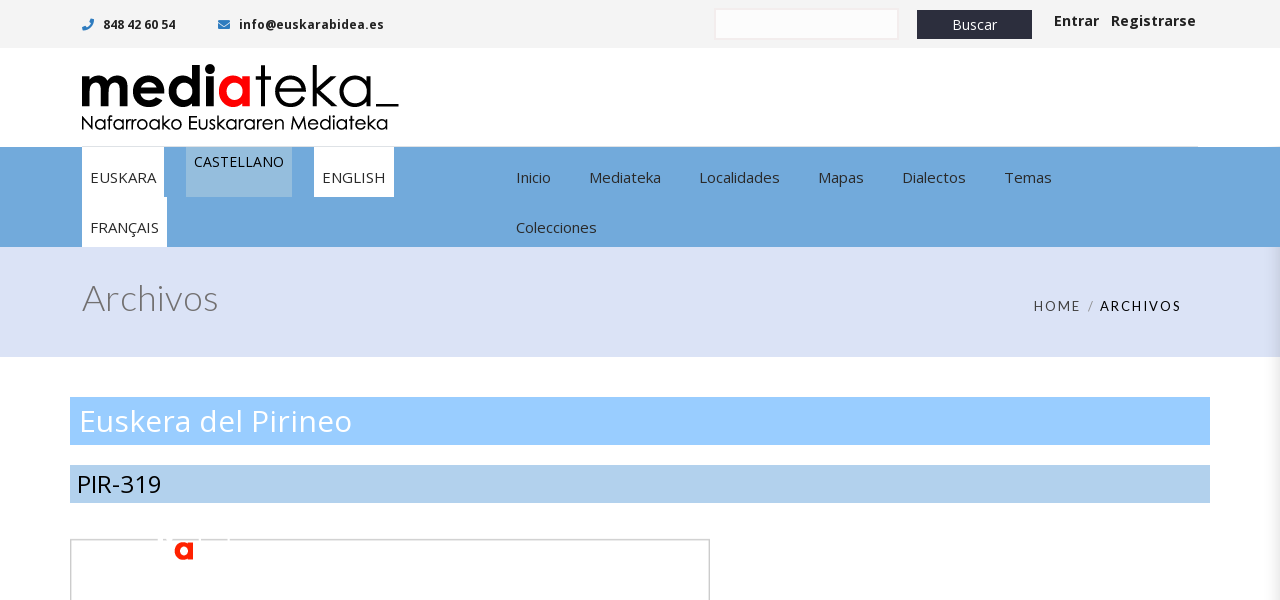

--- FILE ---
content_type: text/html; charset=UTF-8
request_url: https://www.mediateka.eus/es/archivos/?id=76878
body_size: 14628
content:

<!DOCTYPE html>
<html 
      lang="es-ES">
<head>
  <meta charset="UTF-8">
  <meta name="viewport" content="width=device-width, initial-scale=1">
  <link rel="profile" href="http://gmpg.org/xfn/11">
  <link rel="pingback" href="https://www.mediateka.eus/xmlrpc.php">

   <link rel="icon" href="">  <!-- Custom Css -->
  <title>Archivos &#8211; Mediateka</title>
<meta name='robots' content='max-image-preview:large' />
	<style>img:is([sizes="auto" i], [sizes^="auto," i]) { contain-intrinsic-size: 3000px 1500px }</style>
	<link rel="alternate" hreflang="eu" href="https://www.mediateka.eus/eu/fitxategiak/?id=76878" />
<link rel="alternate" hreflang="es" href="https://www.mediateka.eus/es/archivos/?id=76878" />
<link rel="alternate" hreflang="en" href="https://www.mediateka.eus/en/records/?id=76878" />
<link rel="alternate" hreflang="fr" href="https://www.mediateka.eus/fr/enregistrements/?id=76878" />
<link rel="alternate" hreflang="x-default" href="https://www.mediateka.eus/es/archivos/?id=76878" />
<link rel='dns-prefetch' href='//static.addtoany.com' />
<link rel='dns-prefetch' href='//use.fontawesome.com' />
<link rel='dns-prefetch' href='//fonts.googleapis.com' />
<link rel='preconnect' href='https://fonts.gstatic.com' crossorigin />
<link rel="alternate" type="application/rss+xml" title="Mediateka &raquo; Feed" href="https://www.mediateka.eus/es/feed/" />
<link rel="alternate" type="application/rss+xml" title="Mediateka &raquo; Feed de los comentarios" href="https://www.mediateka.eus/es/comments/feed/" />
<script type="text/javascript">
/* <![CDATA[ */
window._wpemojiSettings = {"baseUrl":"https:\/\/s.w.org\/images\/core\/emoji\/16.0.1\/72x72\/","ext":".png","svgUrl":"https:\/\/s.w.org\/images\/core\/emoji\/16.0.1\/svg\/","svgExt":".svg","source":{"concatemoji":"https:\/\/www.mediateka.eus\/wp-includes\/js\/wp-emoji-release.min.js?ver=6.8.3"}};
/*! This file is auto-generated */
!function(s,n){var o,i,e;function c(e){try{var t={supportTests:e,timestamp:(new Date).valueOf()};sessionStorage.setItem(o,JSON.stringify(t))}catch(e){}}function p(e,t,n){e.clearRect(0,0,e.canvas.width,e.canvas.height),e.fillText(t,0,0);var t=new Uint32Array(e.getImageData(0,0,e.canvas.width,e.canvas.height).data),a=(e.clearRect(0,0,e.canvas.width,e.canvas.height),e.fillText(n,0,0),new Uint32Array(e.getImageData(0,0,e.canvas.width,e.canvas.height).data));return t.every(function(e,t){return e===a[t]})}function u(e,t){e.clearRect(0,0,e.canvas.width,e.canvas.height),e.fillText(t,0,0);for(var n=e.getImageData(16,16,1,1),a=0;a<n.data.length;a++)if(0!==n.data[a])return!1;return!0}function f(e,t,n,a){switch(t){case"flag":return n(e,"\ud83c\udff3\ufe0f\u200d\u26a7\ufe0f","\ud83c\udff3\ufe0f\u200b\u26a7\ufe0f")?!1:!n(e,"\ud83c\udde8\ud83c\uddf6","\ud83c\udde8\u200b\ud83c\uddf6")&&!n(e,"\ud83c\udff4\udb40\udc67\udb40\udc62\udb40\udc65\udb40\udc6e\udb40\udc67\udb40\udc7f","\ud83c\udff4\u200b\udb40\udc67\u200b\udb40\udc62\u200b\udb40\udc65\u200b\udb40\udc6e\u200b\udb40\udc67\u200b\udb40\udc7f");case"emoji":return!a(e,"\ud83e\udedf")}return!1}function g(e,t,n,a){var r="undefined"!=typeof WorkerGlobalScope&&self instanceof WorkerGlobalScope?new OffscreenCanvas(300,150):s.createElement("canvas"),o=r.getContext("2d",{willReadFrequently:!0}),i=(o.textBaseline="top",o.font="600 32px Arial",{});return e.forEach(function(e){i[e]=t(o,e,n,a)}),i}function t(e){var t=s.createElement("script");t.src=e,t.defer=!0,s.head.appendChild(t)}"undefined"!=typeof Promise&&(o="wpEmojiSettingsSupports",i=["flag","emoji"],n.supports={everything:!0,everythingExceptFlag:!0},e=new Promise(function(e){s.addEventListener("DOMContentLoaded",e,{once:!0})}),new Promise(function(t){var n=function(){try{var e=JSON.parse(sessionStorage.getItem(o));if("object"==typeof e&&"number"==typeof e.timestamp&&(new Date).valueOf()<e.timestamp+604800&&"object"==typeof e.supportTests)return e.supportTests}catch(e){}return null}();if(!n){if("undefined"!=typeof Worker&&"undefined"!=typeof OffscreenCanvas&&"undefined"!=typeof URL&&URL.createObjectURL&&"undefined"!=typeof Blob)try{var e="postMessage("+g.toString()+"("+[JSON.stringify(i),f.toString(),p.toString(),u.toString()].join(",")+"));",a=new Blob([e],{type:"text/javascript"}),r=new Worker(URL.createObjectURL(a),{name:"wpTestEmojiSupports"});return void(r.onmessage=function(e){c(n=e.data),r.terminate(),t(n)})}catch(e){}c(n=g(i,f,p,u))}t(n)}).then(function(e){for(var t in e)n.supports[t]=e[t],n.supports.everything=n.supports.everything&&n.supports[t],"flag"!==t&&(n.supports.everythingExceptFlag=n.supports.everythingExceptFlag&&n.supports[t]);n.supports.everythingExceptFlag=n.supports.everythingExceptFlag&&!n.supports.flag,n.DOMReady=!1,n.readyCallback=function(){n.DOMReady=!0}}).then(function(){return e}).then(function(){var e;n.supports.everything||(n.readyCallback(),(e=n.source||{}).concatemoji?t(e.concatemoji):e.wpemoji&&e.twemoji&&(t(e.twemoji),t(e.wpemoji)))}))}((window,document),window._wpemojiSettings);
/* ]]> */
</script>
<style id='wp-emoji-styles-inline-css' type='text/css'>

	img.wp-smiley, img.emoji {
		display: inline !important;
		border: none !important;
		box-shadow: none !important;
		height: 1em !important;
		width: 1em !important;
		margin: 0 0.07em !important;
		vertical-align: -0.1em !important;
		background: none !important;
		padding: 0 !important;
	}
</style>
<link rel='stylesheet' id='wp-block-library-css' href='https://www.mediateka.eus/wp-includes/css/dist/block-library/style.min.css?ver=6.8.3' type='text/css' media='all' />
<style id='classic-theme-styles-inline-css' type='text/css'>
/*! This file is auto-generated */
.wp-block-button__link{color:#fff;background-color:#32373c;border-radius:9999px;box-shadow:none;text-decoration:none;padding:calc(.667em + 2px) calc(1.333em + 2px);font-size:1.125em}.wp-block-file__button{background:#32373c;color:#fff;text-decoration:none}
</style>
<style id='font-awesome-svg-styles-default-inline-css' type='text/css'>
.svg-inline--fa {
  display: inline-block;
  height: 1em;
  overflow: visible;
  vertical-align: -.125em;
}
</style>
<link rel='stylesheet' id='font-awesome-svg-styles-css' href='https://www.mediateka.eus/wp-content/uploads/font-awesome/v5.10.1/css/svg-with-js.css' type='text/css' media='all' />
<style id='font-awesome-svg-styles-inline-css' type='text/css'>
   .wp-block-font-awesome-icon svg::before,
   .wp-rich-text-font-awesome-icon svg::before {content: unset;}
</style>
<style id='global-styles-inline-css' type='text/css'>
:root{--wp--preset--aspect-ratio--square: 1;--wp--preset--aspect-ratio--4-3: 4/3;--wp--preset--aspect-ratio--3-4: 3/4;--wp--preset--aspect-ratio--3-2: 3/2;--wp--preset--aspect-ratio--2-3: 2/3;--wp--preset--aspect-ratio--16-9: 16/9;--wp--preset--aspect-ratio--9-16: 9/16;--wp--preset--color--black: #000000;--wp--preset--color--cyan-bluish-gray: #abb8c3;--wp--preset--color--white: #ffffff;--wp--preset--color--pale-pink: #f78da7;--wp--preset--color--vivid-red: #cf2e2e;--wp--preset--color--luminous-vivid-orange: #ff6900;--wp--preset--color--luminous-vivid-amber: #fcb900;--wp--preset--color--light-green-cyan: #7bdcb5;--wp--preset--color--vivid-green-cyan: #00d084;--wp--preset--color--pale-cyan-blue: #8ed1fc;--wp--preset--color--vivid-cyan-blue: #0693e3;--wp--preset--color--vivid-purple: #9b51e0;--wp--preset--gradient--vivid-cyan-blue-to-vivid-purple: linear-gradient(135deg,rgba(6,147,227,1) 0%,rgb(155,81,224) 100%);--wp--preset--gradient--light-green-cyan-to-vivid-green-cyan: linear-gradient(135deg,rgb(122,220,180) 0%,rgb(0,208,130) 100%);--wp--preset--gradient--luminous-vivid-amber-to-luminous-vivid-orange: linear-gradient(135deg,rgba(252,185,0,1) 0%,rgba(255,105,0,1) 100%);--wp--preset--gradient--luminous-vivid-orange-to-vivid-red: linear-gradient(135deg,rgba(255,105,0,1) 0%,rgb(207,46,46) 100%);--wp--preset--gradient--very-light-gray-to-cyan-bluish-gray: linear-gradient(135deg,rgb(238,238,238) 0%,rgb(169,184,195) 100%);--wp--preset--gradient--cool-to-warm-spectrum: linear-gradient(135deg,rgb(74,234,220) 0%,rgb(151,120,209) 20%,rgb(207,42,186) 40%,rgb(238,44,130) 60%,rgb(251,105,98) 80%,rgb(254,248,76) 100%);--wp--preset--gradient--blush-light-purple: linear-gradient(135deg,rgb(255,206,236) 0%,rgb(152,150,240) 100%);--wp--preset--gradient--blush-bordeaux: linear-gradient(135deg,rgb(254,205,165) 0%,rgb(254,45,45) 50%,rgb(107,0,62) 100%);--wp--preset--gradient--luminous-dusk: linear-gradient(135deg,rgb(255,203,112) 0%,rgb(199,81,192) 50%,rgb(65,88,208) 100%);--wp--preset--gradient--pale-ocean: linear-gradient(135deg,rgb(255,245,203) 0%,rgb(182,227,212) 50%,rgb(51,167,181) 100%);--wp--preset--gradient--electric-grass: linear-gradient(135deg,rgb(202,248,128) 0%,rgb(113,206,126) 100%);--wp--preset--gradient--midnight: linear-gradient(135deg,rgb(2,3,129) 0%,rgb(40,116,252) 100%);--wp--preset--font-size--small: 13px;--wp--preset--font-size--medium: 20px;--wp--preset--font-size--large: 36px;--wp--preset--font-size--x-large: 42px;--wp--preset--spacing--20: 0.44rem;--wp--preset--spacing--30: 0.67rem;--wp--preset--spacing--40: 1rem;--wp--preset--spacing--50: 1.5rem;--wp--preset--spacing--60: 2.25rem;--wp--preset--spacing--70: 3.38rem;--wp--preset--spacing--80: 5.06rem;--wp--preset--shadow--natural: 6px 6px 9px rgba(0, 0, 0, 0.2);--wp--preset--shadow--deep: 12px 12px 50px rgba(0, 0, 0, 0.4);--wp--preset--shadow--sharp: 6px 6px 0px rgba(0, 0, 0, 0.2);--wp--preset--shadow--outlined: 6px 6px 0px -3px rgba(255, 255, 255, 1), 6px 6px rgba(0, 0, 0, 1);--wp--preset--shadow--crisp: 6px 6px 0px rgba(0, 0, 0, 1);}:where(.is-layout-flex){gap: 0.5em;}:where(.is-layout-grid){gap: 0.5em;}body .is-layout-flex{display: flex;}.is-layout-flex{flex-wrap: wrap;align-items: center;}.is-layout-flex > :is(*, div){margin: 0;}body .is-layout-grid{display: grid;}.is-layout-grid > :is(*, div){margin: 0;}:where(.wp-block-columns.is-layout-flex){gap: 2em;}:where(.wp-block-columns.is-layout-grid){gap: 2em;}:where(.wp-block-post-template.is-layout-flex){gap: 1.25em;}:where(.wp-block-post-template.is-layout-grid){gap: 1.25em;}.has-black-color{color: var(--wp--preset--color--black) !important;}.has-cyan-bluish-gray-color{color: var(--wp--preset--color--cyan-bluish-gray) !important;}.has-white-color{color: var(--wp--preset--color--white) !important;}.has-pale-pink-color{color: var(--wp--preset--color--pale-pink) !important;}.has-vivid-red-color{color: var(--wp--preset--color--vivid-red) !important;}.has-luminous-vivid-orange-color{color: var(--wp--preset--color--luminous-vivid-orange) !important;}.has-luminous-vivid-amber-color{color: var(--wp--preset--color--luminous-vivid-amber) !important;}.has-light-green-cyan-color{color: var(--wp--preset--color--light-green-cyan) !important;}.has-vivid-green-cyan-color{color: var(--wp--preset--color--vivid-green-cyan) !important;}.has-pale-cyan-blue-color{color: var(--wp--preset--color--pale-cyan-blue) !important;}.has-vivid-cyan-blue-color{color: var(--wp--preset--color--vivid-cyan-blue) !important;}.has-vivid-purple-color{color: var(--wp--preset--color--vivid-purple) !important;}.has-black-background-color{background-color: var(--wp--preset--color--black) !important;}.has-cyan-bluish-gray-background-color{background-color: var(--wp--preset--color--cyan-bluish-gray) !important;}.has-white-background-color{background-color: var(--wp--preset--color--white) !important;}.has-pale-pink-background-color{background-color: var(--wp--preset--color--pale-pink) !important;}.has-vivid-red-background-color{background-color: var(--wp--preset--color--vivid-red) !important;}.has-luminous-vivid-orange-background-color{background-color: var(--wp--preset--color--luminous-vivid-orange) !important;}.has-luminous-vivid-amber-background-color{background-color: var(--wp--preset--color--luminous-vivid-amber) !important;}.has-light-green-cyan-background-color{background-color: var(--wp--preset--color--light-green-cyan) !important;}.has-vivid-green-cyan-background-color{background-color: var(--wp--preset--color--vivid-green-cyan) !important;}.has-pale-cyan-blue-background-color{background-color: var(--wp--preset--color--pale-cyan-blue) !important;}.has-vivid-cyan-blue-background-color{background-color: var(--wp--preset--color--vivid-cyan-blue) !important;}.has-vivid-purple-background-color{background-color: var(--wp--preset--color--vivid-purple) !important;}.has-black-border-color{border-color: var(--wp--preset--color--black) !important;}.has-cyan-bluish-gray-border-color{border-color: var(--wp--preset--color--cyan-bluish-gray) !important;}.has-white-border-color{border-color: var(--wp--preset--color--white) !important;}.has-pale-pink-border-color{border-color: var(--wp--preset--color--pale-pink) !important;}.has-vivid-red-border-color{border-color: var(--wp--preset--color--vivid-red) !important;}.has-luminous-vivid-orange-border-color{border-color: var(--wp--preset--color--luminous-vivid-orange) !important;}.has-luminous-vivid-amber-border-color{border-color: var(--wp--preset--color--luminous-vivid-amber) !important;}.has-light-green-cyan-border-color{border-color: var(--wp--preset--color--light-green-cyan) !important;}.has-vivid-green-cyan-border-color{border-color: var(--wp--preset--color--vivid-green-cyan) !important;}.has-pale-cyan-blue-border-color{border-color: var(--wp--preset--color--pale-cyan-blue) !important;}.has-vivid-cyan-blue-border-color{border-color: var(--wp--preset--color--vivid-cyan-blue) !important;}.has-vivid-purple-border-color{border-color: var(--wp--preset--color--vivid-purple) !important;}.has-vivid-cyan-blue-to-vivid-purple-gradient-background{background: var(--wp--preset--gradient--vivid-cyan-blue-to-vivid-purple) !important;}.has-light-green-cyan-to-vivid-green-cyan-gradient-background{background: var(--wp--preset--gradient--light-green-cyan-to-vivid-green-cyan) !important;}.has-luminous-vivid-amber-to-luminous-vivid-orange-gradient-background{background: var(--wp--preset--gradient--luminous-vivid-amber-to-luminous-vivid-orange) !important;}.has-luminous-vivid-orange-to-vivid-red-gradient-background{background: var(--wp--preset--gradient--luminous-vivid-orange-to-vivid-red) !important;}.has-very-light-gray-to-cyan-bluish-gray-gradient-background{background: var(--wp--preset--gradient--very-light-gray-to-cyan-bluish-gray) !important;}.has-cool-to-warm-spectrum-gradient-background{background: var(--wp--preset--gradient--cool-to-warm-spectrum) !important;}.has-blush-light-purple-gradient-background{background: var(--wp--preset--gradient--blush-light-purple) !important;}.has-blush-bordeaux-gradient-background{background: var(--wp--preset--gradient--blush-bordeaux) !important;}.has-luminous-dusk-gradient-background{background: var(--wp--preset--gradient--luminous-dusk) !important;}.has-pale-ocean-gradient-background{background: var(--wp--preset--gradient--pale-ocean) !important;}.has-electric-grass-gradient-background{background: var(--wp--preset--gradient--electric-grass) !important;}.has-midnight-gradient-background{background: var(--wp--preset--gradient--midnight) !important;}.has-small-font-size{font-size: var(--wp--preset--font-size--small) !important;}.has-medium-font-size{font-size: var(--wp--preset--font-size--medium) !important;}.has-large-font-size{font-size: var(--wp--preset--font-size--large) !important;}.has-x-large-font-size{font-size: var(--wp--preset--font-size--x-large) !important;}
:where(.wp-block-post-template.is-layout-flex){gap: 1.25em;}:where(.wp-block-post-template.is-layout-grid){gap: 1.25em;}
:where(.wp-block-columns.is-layout-flex){gap: 2em;}:where(.wp-block-columns.is-layout-grid){gap: 2em;}
:root :where(.wp-block-pullquote){font-size: 1.5em;line-height: 1.6;}
</style>
<link rel='stylesheet' id='contact-form-7-css' href='https://www.mediateka.eus/wp-content/plugins/contact-form-7/includes/css/styles.css?ver=6.1.3' type='text/css' media='all' />
<link rel='stylesheet' id='rs-plugin-settings-css' href='https://www.mediateka.eus/wp-content/plugins/revslider/public/assets/css/settings.css?ver=5.4.8.3' type='text/css' media='all' />
<style id='rs-plugin-settings-inline-css' type='text/css'>
#rs-demo-id {}
</style>
<style id='woocommerce-inline-inline-css' type='text/css'>
.woocommerce form .form-row .required { visibility: visible; }
</style>
<link rel='stylesheet' id='wpml-legacy-dropdown-0-css' href='https://www.mediateka.eus/wp-content/plugins/sitepress-multilingual-cms/templates/language-switchers/legacy-dropdown/style.min.css?ver=1' type='text/css' media='all' />
<link rel='stylesheet' id='mediateka-css' href='https://www.mediateka.eus/wp-content/plugins/mediateka/css/estilos.css?ver=6.8.3' type='text/css' media='all' />
<link rel='stylesheet' id='googleMaps-css' href='https://www.mediateka.eus/wp-content/plugins/mediateka/css/googleMaps.css?ver=6.8.3' type='text/css' media='all' />
<link rel='stylesheet' id='bubble-css' href='https://www.mediateka.eus/wp-content/plugins/mediateka/css/bubble.css?ver=6.8.3' type='text/css' media='all' />
<link rel='stylesheet' id='cms-navigation-style-base-css' href='https://www.mediateka.eus/wp-content/plugins/wpml-cms-nav/res/css/cms-navigation-base.css?ver=1.5.6' type='text/css' media='screen' />
<link rel='stylesheet' id='cms-navigation-style-css' href='https://www.mediateka.eus/wp-content/plugins/wpml-cms-nav/res/css/cms-navigation.css?ver=1.5.6' type='text/css' media='screen' />
<link rel='stylesheet' id='brands-styles-css' href='https://www.mediateka.eus/wp-content/plugins/woocommerce/assets/css/brands.css?ver=10.3.7' type='text/css' media='all' />
<link rel='stylesheet' id='mf_parent_style-css' href='https://www.mediateka.eus/wp-content/themes/mf/style.css?ver=3.3' type='text/css' media='all' />
<link rel='stylesheet' id='mf_parent_style_child_style-css' href='https://www.mediateka.eus/wp-content/themes/mf-child/style.css?ver=2.5.0' type='text/css' media='all' />
<link rel='stylesheet' id='mf-bootstrap-css-css' href='https://www.mediateka.eus/wp-content/themes/mf/assets/bootstrap/css/bootstrap.min.css?ver=1761647064' type='text/css' media='all' />
<link rel='stylesheet' id='mf-fontawesome-css' href='https://www.mediateka.eus/wp-content/themes/mf/assets/fontawesome/font-awesome.css?ver=1761647064' type='text/css' media='all' />
<link rel='stylesheet' id='woocommerce-css' href='https://www.mediateka.eus/wp-content/themes/mf/assets/css/woocommerce.css?ver=1761647064' type='text/css' media='all' />
<link rel='stylesheet' id='woocommerce-mobile-css' href='https://www.mediateka.eus/wp-content/themes/mf/assets/css/woocommerce-mobile.css?ver=1761647064' type='text/css' media='only screen and (max-width: 768px)' />
<link rel='stylesheet' id='mf-menu-css' href='https://www.mediateka.eus/wp-content/themes/mf/assets/css/menu.css?ver=1761647064' type='text/css' media='all' />
<link rel='stylesheet' id='mf-color-css' href='https://www.mediateka.eus/wp-content/themes/mf/assets/css/color/custom-color.php?ver=1761647064' type='text/css' media='all' />
<link rel='stylesheet' id='mf-helper-elements-css' href='https://www.mediateka.eus/wp-content/themes/mf/assets/css/helper-elements.css?ver=1761647064' type='text/css' media='all' />
<link rel='stylesheet' id='mf-animate-css' href='https://www.mediateka.eus/wp-content/themes/mf/assets/css/animate.css?ver=1761647064' type='text/css' media='all' />
<link rel='stylesheet' id='mf-style-css' href='https://www.mediateka.eus/wp-content/themes/mf/assets/css/style.css?ver=1761647064' type='text/css' media='all' />
<link rel='stylesheet' id='wp-members-css' href='https://www.mediateka.eus/wp-content/plugins/wp-members/assets/css/forms/generic-no-float.min.css?ver=3.5.4.3' type='text/css' media='all' />
<link rel='stylesheet' id='font-awesome-official-css' href='https://use.fontawesome.com/releases/v5.10.1/css/all.css' type='text/css' media='all' integrity="sha384-wxqG4glGB3nlqX0bi23nmgwCSjWIW13BdLUEYC4VIMehfbcro/ATkyDsF/AbIOVe" crossorigin="anonymous" />
<link rel='stylesheet' id='js_composer_front-css' href='https://www.mediateka.eus/wp-content/plugins/js_composer/assets/css/js_composer.min.css?ver=7.8' type='text/css' media='all' />
<link rel='stylesheet' id='addtoany-css' href='https://www.mediateka.eus/wp-content/plugins/add-to-any/addtoany.min.css?ver=1.16' type='text/css' media='all' />
<link rel='stylesheet' id='mpc-massive-style-css' href='https://www.mediateka.eus/wp-content/plugins/mpc-massive/assets/css/mpc-styles.css?ver=2.4.6' type='text/css' media='all' />
<link rel="preload" as="style" href="https://fonts.googleapis.com/css?family=Open%20Sans:300,400,500,600,700,800,300italic,400italic,500italic,600italic,700italic,800italic%7CLato:400,300&#038;display=swap&#038;ver=6.8.3" /><link rel="stylesheet" href="https://fonts.googleapis.com/css?family=Open%20Sans:300,400,500,600,700,800,300italic,400italic,500italic,600italic,700italic,800italic%7CLato:400,300&#038;display=swap&#038;ver=6.8.3" media="print" onload="this.media='all'"><noscript><link rel="stylesheet" href="https://fonts.googleapis.com/css?family=Open%20Sans:300,400,500,600,700,800,300italic,400italic,500italic,600italic,700italic,800italic%7CLato:400,300&#038;display=swap&#038;ver=6.8.3" /></noscript><link rel='stylesheet' id='font-awesome-official-v4shim-css' href='https://use.fontawesome.com/releases/v5.10.1/css/v4-shims.css' type='text/css' media='all' integrity="sha384-i1lF6V7EeiD7KOgGLtAvJiK1GAQx4ogzG6B9gpEaDuHSLZuM3sFtPZrI6H2Gzqs6" crossorigin="anonymous" />
<style id='font-awesome-official-v4shim-inline-css' type='text/css'>
@font-face {
font-family: "FontAwesome";
font-display: block;
src: url("https://use.fontawesome.com/releases/v5.10.1/webfonts/fa-brands-400.eot"),
		url("https://use.fontawesome.com/releases/v5.10.1/webfonts/fa-brands-400.eot?#iefix") format("embedded-opentype"),
		url("https://use.fontawesome.com/releases/v5.10.1/webfonts/fa-brands-400.woff2") format("woff2"),
		url("https://use.fontawesome.com/releases/v5.10.1/webfonts/fa-brands-400.woff") format("woff"),
		url("https://use.fontawesome.com/releases/v5.10.1/webfonts/fa-brands-400.ttf") format("truetype"),
		url("https://use.fontawesome.com/releases/v5.10.1/webfonts/fa-brands-400.svg#fontawesome") format("svg");
}

@font-face {
font-family: "FontAwesome";
font-display: block;
src: url("https://use.fontawesome.com/releases/v5.10.1/webfonts/fa-solid-900.eot"),
		url("https://use.fontawesome.com/releases/v5.10.1/webfonts/fa-solid-900.eot?#iefix") format("embedded-opentype"),
		url("https://use.fontawesome.com/releases/v5.10.1/webfonts/fa-solid-900.woff2") format("woff2"),
		url("https://use.fontawesome.com/releases/v5.10.1/webfonts/fa-solid-900.woff") format("woff"),
		url("https://use.fontawesome.com/releases/v5.10.1/webfonts/fa-solid-900.ttf") format("truetype"),
		url("https://use.fontawesome.com/releases/v5.10.1/webfonts/fa-solid-900.svg#fontawesome") format("svg");
}

@font-face {
font-family: "FontAwesome";
font-display: block;
src: url("https://use.fontawesome.com/releases/v5.10.1/webfonts/fa-regular-400.eot"),
		url("https://use.fontawesome.com/releases/v5.10.1/webfonts/fa-regular-400.eot?#iefix") format("embedded-opentype"),
		url("https://use.fontawesome.com/releases/v5.10.1/webfonts/fa-regular-400.woff2") format("woff2"),
		url("https://use.fontawesome.com/releases/v5.10.1/webfonts/fa-regular-400.woff") format("woff"),
		url("https://use.fontawesome.com/releases/v5.10.1/webfonts/fa-regular-400.ttf") format("truetype"),
		url("https://use.fontawesome.com/releases/v5.10.1/webfonts/fa-regular-400.svg#fontawesome") format("svg");
unicode-range: U+F004-F005,U+F007,U+F017,U+F022,U+F024,U+F02E,U+F03E,U+F044,U+F057-F059,U+F06E,U+F070,U+F075,U+F07B-F07C,U+F080,U+F086,U+F089,U+F094,U+F09D,U+F0A0,U+F0A4-F0A7,U+F0C5,U+F0C7-F0C8,U+F0E0,U+F0EB,U+F0F3,U+F0F8,U+F0FE,U+F111,U+F118-F11A,U+F11C,U+F133,U+F144,U+F146,U+F14A,U+F14D-F14E,U+F150-F152,U+F15B-F15C,U+F164-F165,U+F185-F186,U+F191-F192,U+F1AD,U+F1C1-F1C9,U+F1CD,U+F1D8,U+F1E3,U+F1EA,U+F1F6,U+F1F9,U+F20A,U+F247-F249,U+F24D,U+F254-F25B,U+F25D,U+F267,U+F271-F274,U+F279,U+F28B,U+F28D,U+F2B5-F2B6,U+F2B9,U+F2BB,U+F2BD,U+F2C1-F2C2,U+F2D0,U+F2D2,U+F2DC,U+F2ED,U+F328,U+F358-F35B,U+F3A5,U+F3D1,U+F410,U+F4AD;
}
</style>
<script type="text/javascript" id="addtoany-core-js-before">
/* <![CDATA[ */
window.a2a_config=window.a2a_config||{};a2a_config.callbacks=[];a2a_config.overlays=[];a2a_config.templates={};a2a_localize = {
	Share: "Compartir",
	Save: "Guardar",
	Subscribe: "Suscribir",
	Email: "Correo electrónico",
	Bookmark: "Marcador",
	ShowAll: "Mostrar todo",
	ShowLess: "Mostrar menos",
	FindServices: "Encontrar servicio(s)",
	FindAnyServiceToAddTo: "Encuentra al instante cualquier servicio para añadir a",
	PoweredBy: "Funciona con",
	ShareViaEmail: "Compartir por correo electrónico",
	SubscribeViaEmail: "Suscribirse a través de correo electrónico",
	BookmarkInYourBrowser: "Añadir a marcadores de tu navegador",
	BookmarkInstructions: "Presiona «Ctrl+D» o «\u2318+D» para añadir esta página a marcadores",
	AddToYourFavorites: "Añadir a tus favoritos",
	SendFromWebOrProgram: "Enviar desde cualquier dirección o programa de correo electrónico ",
	EmailProgram: "Programa de correo electrónico",
	More: "Más&#8230;",
	ThanksForSharing: "¡Gracias por compartir!",
	ThanksForFollowing: "¡Gracias por seguirnos!"
};
/* ]]> */
</script>
<script type="text/javascript" defer src="https://static.addtoany.com/menu/page.js" id="addtoany-core-js"></script>
<script type="text/javascript" src="https://www.mediateka.eus/wp-includes/js/jquery/jquery.min.js?ver=3.7.1" id="jquery-core-js"></script>
<script type="text/javascript" src="https://www.mediateka.eus/wp-includes/js/jquery/jquery-migrate.min.js?ver=3.4.1" id="jquery-migrate-js"></script>
<script type="text/javascript" defer src="https://www.mediateka.eus/wp-content/plugins/add-to-any/addtoany.min.js?ver=1.1" id="addtoany-jquery-js"></script>
<script type="text/javascript" src="https://www.mediateka.eus/wp-content/plugins/revslider/public/assets/js/jquery.themepunch.tools.min.js?ver=5.4.8.3" id="tp-tools-js"></script>
<script type="text/javascript" src="https://www.mediateka.eus/wp-content/plugins/revslider/public/assets/js/jquery.themepunch.revolution.min.js?ver=5.4.8.3" id="revmin-js"></script>
<script type="text/javascript" src="https://www.mediateka.eus/wp-content/plugins/woocommerce/assets/js/jquery-blockui/jquery.blockUI.min.js?ver=2.7.0-wc.10.3.7" id="wc-jquery-blockui-js" data-wp-strategy="defer"></script>
<script type="text/javascript" id="wc-add-to-cart-js-extra">
/* <![CDATA[ */
var wc_add_to_cart_params = {"ajax_url":"\/wp-admin\/admin-ajax.php","wc_ajax_url":"\/es\/?wc-ajax=%%endpoint%%","i18n_view_cart":"Ver carrito","cart_url":"https:\/\/www.mediateka.eus\/es\/carrito\/","is_cart":"","cart_redirect_after_add":"no"};
/* ]]> */
</script>
<script type="text/javascript" src="https://www.mediateka.eus/wp-content/plugins/woocommerce/assets/js/frontend/add-to-cart.min.js?ver=10.3.7" id="wc-add-to-cart-js" data-wp-strategy="defer"></script>
<script type="text/javascript" src="https://www.mediateka.eus/wp-content/plugins/woocommerce/assets/js/js-cookie/js.cookie.min.js?ver=2.1.4-wc.10.3.7" id="wc-js-cookie-js" defer="defer" data-wp-strategy="defer"></script>
<script type="text/javascript" id="woocommerce-js-extra">
/* <![CDATA[ */
var woocommerce_params = {"ajax_url":"\/wp-admin\/admin-ajax.php","wc_ajax_url":"\/es\/?wc-ajax=%%endpoint%%","i18n_password_show":"Mostrar contrase\u00f1a","i18n_password_hide":"Ocultar contrase\u00f1a"};
/* ]]> */
</script>
<script type="text/javascript" src="https://www.mediateka.eus/wp-content/plugins/woocommerce/assets/js/frontend/woocommerce.min.js?ver=10.3.7" id="woocommerce-js" defer="defer" data-wp-strategy="defer"></script>
<script type="text/javascript" src="https://www.mediateka.eus/wp-content/plugins/sitepress-multilingual-cms/templates/language-switchers/legacy-dropdown/script.min.js?ver=1" id="wpml-legacy-dropdown-0-js"></script>
<script type="text/javascript" src="https://www.mediateka.eus/wp-content/plugins/js_composer/assets/js/vendors/woocommerce-add-to-cart.js?ver=7.8" id="vc_woocommerce-add-to-cart-js-js"></script>
<script type="text/javascript" src="https://www.mediateka.eus/wp-content/plugins/mediateka/js/funcionalidades.js?ver=6.8.3" id="mediateka-js"></script>
<script></script><link rel="https://api.w.org/" href="https://www.mediateka.eus/es/wp-json/" /><link rel="alternate" title="JSON" type="application/json" href="https://www.mediateka.eus/es/wp-json/wp/v2/pages/58519" /><link rel="EditURI" type="application/rsd+xml" title="RSD" href="https://www.mediateka.eus/xmlrpc.php?rsd" />
<meta name="generator" content="WordPress 6.8.3" />
<meta name="generator" content="WooCommerce 10.3.7" />
<link rel="canonical" href="https://www.mediateka.eus/es/archivos/" />
<link rel='shortlink' href='https://www.mediateka.eus/es/?p=58519' />
<link rel="alternate" title="oEmbed (JSON)" type="application/json+oembed" href="https://www.mediateka.eus/es/wp-json/oembed/1.0/embed?url=https%3A%2F%2Fwww.mediateka.eus%2Fes%2Farchivos%2F" />
<link rel="alternate" title="oEmbed (XML)" type="text/xml+oembed" href="https://www.mediateka.eus/es/wp-json/oembed/1.0/embed?url=https%3A%2F%2Fwww.mediateka.eus%2Fes%2Farchivos%2F&#038;format=xml" />
<meta name="generator" content="Redux 4.5.8" /><meta name="generator" content="WPML ver:4.8.4 stt:16,1,4,2;" />

		<!-- GA Google Analytics @ https://m0n.co/ga -->
		<script>
			(function(i,s,o,g,r,a,m){i['GoogleAnalyticsObject']=r;i[r]=i[r]||function(){
			(i[r].q=i[r].q||[]).push(arguments)},i[r].l=1*new Date();a=s.createElement(o),
			m=s.getElementsByTagName(o)[0];a.async=1;a.src=g;m.parentNode.insertBefore(a,m)
			})(window,document,'script','https://www.google-analytics.com/analytics.js','ga');
			ga('create', 'UA-15940558-1', 'auto');
			ga('send', 'pageview');
		</script>

		<noscript><style>.woocommerce-product-gallery{ opacity: 1 !important; }</style></noscript>
	<meta name="generator" content="Powered by WPBakery Page Builder - drag and drop page builder for WordPress."/>
<meta name="generator" content="Powered by Slider Revolution 5.4.8.3 - responsive, Mobile-Friendly Slider Plugin for WordPress with comfortable drag and drop interface." />
<script type="text/javascript">function setREVStartSize(e){									
						try{ e.c=jQuery(e.c);var i=jQuery(window).width(),t=9999,r=0,n=0,l=0,f=0,s=0,h=0;
							if(e.responsiveLevels&&(jQuery.each(e.responsiveLevels,function(e,f){f>i&&(t=r=f,l=e),i>f&&f>r&&(r=f,n=e)}),t>r&&(l=n)),f=e.gridheight[l]||e.gridheight[0]||e.gridheight,s=e.gridwidth[l]||e.gridwidth[0]||e.gridwidth,h=i/s,h=h>1?1:h,f=Math.round(h*f),"fullscreen"==e.sliderLayout){var u=(e.c.width(),jQuery(window).height());if(void 0!=e.fullScreenOffsetContainer){var c=e.fullScreenOffsetContainer.split(",");if (c) jQuery.each(c,function(e,i){u=jQuery(i).length>0?u-jQuery(i).outerHeight(!0):u}),e.fullScreenOffset.split("%").length>1&&void 0!=e.fullScreenOffset&&e.fullScreenOffset.length>0?u-=jQuery(window).height()*parseInt(e.fullScreenOffset,0)/100:void 0!=e.fullScreenOffset&&e.fullScreenOffset.length>0&&(u-=parseInt(e.fullScreenOffset,0))}f=u}else void 0!=e.minHeight&&f<e.minHeight&&(f=e.minHeight);e.c.closest(".rev_slider_wrapper").css({height:f})					
						}catch(d){console.log("Failure at Presize of Slider:"+d)}						
					};</script>
		<style type="text/css" id="wp-custom-css">
			.menu-top-bar-right-container{float:right;}

table{background:inherit}		</style>
		<style id="mf_options-dynamic-css" title="dynamic-css" class="redux-options-output">body{background-color:#ffffff !important;}.logo img{width:318px;}#header.fixed-position .logo img{width:175px;}.logo-mob img{width:150px;}#header.style12 .header-top:after{background-color:#f4f4f4;}#header .header-cent:after{background-color:#FFFFFF;}#header.style12 #nav:after{background-color:#72aadb;}#header.style18 .header-top{background-color:#f4f4f4;}#header.style12 #nav .quote-btn{background-color:#7c8fb0;}#header.style12 .logo{margin-top:0px;margin-right:0px;margin-bottom:0px;margin-left:0px;}.mob-menu > ul > li > a > span{font-family:"Open Sans";font-weight:400;font-style:normal;font-size:15px;}.mob-header-top{background:#FFFFFF;}.mob-header-content{background:#FFFFFF;}.mob-menu li a, .mob-header-content .header-top-menu ul li a{color:#999999;}.mob-header-content .slogan{color:#999999;}.mob-menu li a, .mob-header-content .header-top-menu ul li a {border-top:0px solid #999999;border-bottom:1px solid #999999;border-left:0px solid #999999;border-right:0px solid #999999;}.page-banner .container{padding-top:30px;padding-bottom:0px;}.page-banner .parallax-holder::before, .page-banner .stretch::before, .page-banner .video-area::before{background:#99cdff;}.page-banner.small .container{padding-top:30px;padding-bottom:30px;}.page-banner.grey{background-color:#dbe3f6;}.page-banner .breadcrumbs li{font-family:Lato;line-height:18px;font-weight:400;font-style:normal;color:#000000;font-size:13px;}.page-banner .breadcrumbs li a{color:#000000;}.page-banner.grey .breadcrumbs li a{color:#424141;}body{font-family:"Open Sans";line-height:26px;font-weight:normal;font-style:normal;color:#777;font-size:14px;}.page-banner .heading{font-family:Lato;line-height:35px;font-weight:300;font-style:normal;color:#FFFFFF;font-size:36px;}.page-banner.small .heading{font-family:Lato;line-height:40px;font-weight:300;font-style:normal;color:#727070;font-size:36px;}.blog-txt h2{font-family:"Open Sans";line-height:40px;font-weight:400;font-style:normal;color:#2c2e3d;font-size:35px;}h1{font-family:"Open Sans";line-height:36px;font-weight:400;font-style:normal;color:#444444;font-size:36px;}h2{font-family:"Open Sans";line-height:30px;font-weight:400;font-style:normal;color:#444444;font-size:30px;}h3{font-family:"Open Sans";line-height:24px;font-weight:400;font-style:normal;color:#444444;font-size:24px;}h4{font-family:"Open Sans";line-height:18px;font-weight:400;font-style:normal;color:#444444;font-size:18px;}h5{font-family:"Open Sans";line-height:14px;font-weight:400;font-style:normal;color:#444444;font-size:14px;}h6{font-family:"Open Sans";line-height:12px;font-weight:400;font-style:normal;color:#444444;font-size:12px;}.version1 .desk-menu > ul > li > a{font-family:"Open Sans";font-weight:400;font-style:normal;font-size:15px;}.version1 .desk-menu > ul > li > a, .version1 .desk-menu > ul > li.current-menu-ancestor > a, .version1 .desk-menu > ul > li.current-menu-item > a{color:#ffffff;}#header.adclassic #nav .nav-top > li > a{color:#2a2a2a;}#header.adclassic #nav .nav-top > li:hover > a{border-bottom:2px solid ;}#header.fixed-position #nav .nav-top > li > a{color:#2a2a2a;}.version1 .desk-menu .sub-menu li > a{font-family:"Open Sans";font-weight:400;font-style:normal;font-size:13px;}.version1 .desk-menu .sub-menu li > a{color:#d2d2d2;}.version1 .desk-menu .sub-menu, .version1 .desk-menu .sub-menu .sub-menu{background:rgba(0,0,0,0.8);}.version1 .desk-menu [data-mm="true"] > .sub-menu > li > a{font-family:"Open Sans";font-weight:600;font-style:normal;font-size:15px;}#nav .desk-menu [data-mm="true"] > .sub-menu > li > a:hover, #nav .desk-menu [data-mm="true"] > .sub-menu > li.menu-item-has-children > a{color:#FFFFFF;}.bg-dark-jungle{background:#dbe3f6;}.footer-top .logo img,.footer-top .logo{width:318px;}.bg-shark{background:#2a2a2a;}.footer-cent h5{color:#FFFFFF;}.footer-cent{color:#8f8f8f;}.bg-dark-jungle-bottom{background:#222222;}</style><noscript><style> .wpb_animate_when_almost_visible { opacity: 1; }</style></noscript> 
    <!-- Custom Css -->
  <style>
 .breadcrumb>li, .pagination{display:inherit;}  </style>
   </head>

<body class="wp-singular page-template-default page page-id-58519 wp-theme-mf wp-child-theme-mf-child  aa theme-mf woocommerce-no-js mf-core-2.5.0 wpb-js-composer js-comp-ver-7.8 vc_responsive">

<!-- general wrap start -->

           <div id="wrapper" class="header_fixed header_over">
    <header class="header mob-header cart-true nz-clearfix">
    <div class="mob-header-top nz-clearfix">
      <div class="container plr-no">

        <div class="logo logo-mob">
          <a href="https://www.mediateka.eus">
                          <img src="https://www.mediateka.eus/wp-content/uploads/2019/06/logo_mediateka_cas.png" alt="Mediateka">
                      </a>
        </div>
                <span class="mob-menu-toggle">
        </span>
      </div>
    </div>
  </header>
  <div class="mob-header-content nz-clearfix shadow">
    <span class="mob-menu-toggle2">
    </span>
        <div class="custom-scroll-bar
        ">
        <div class="header-menu desk-menu nz-clearfix navarticmenumobile" style="float:right;"><ul class="menu nav-top"><li class="menu-item menu-item-type-post_type menu-item-object-page" style="background:#FFFFFF; ""><a href="https://www.mediateka.eus/eu/fitxategiak/?id=76878">EUSKARA </a></li><li class="menu-item menu-item-type-post_type menu-item-object-page" style="background:#95bedd; color:black; padding:0 8px 4px; "">CASTELLANO </li><li class="menu-item menu-item-type-post_type menu-item-object-page" style="background:#FFFFFF; ""><a href="https://www.mediateka.eus/en/records/?id=76878">ENGLISH </a></li><li class="menu-item menu-item-type-post_type menu-item-object-page" style="background:#FFFFFF; ""><a href="https://www.mediateka.eus/fr/enregistrements/?id=76878">FRANÇAIS </a></li></ul></div><nav class="mob-menu nz-clearfix"><ul id="mob-header-menu" class="menu"><li id="menu-item-31173-2" class="menu-item menu-item-type-post_type menu-item-object-page menu-item-home"  data-mm="false" data-mmc="2"><a href="https://www.mediateka.eus/es/"><span class="admi"></span><span class="txt">Inicio</span><i class="di fa fa-angle-down"></i></a></li><li id="menu-item-31174-2" class="menu-item menu-item-type-post_type menu-item-object-page"  data-mm="false" data-mmc="2"><a href="https://www.mediateka.eus/es/mediateka/"><span class="admi"></span><span class="txt">Mediateka</span><i class="di fa fa-angle-down"></i></a></li><li id="menu-item-31175-2" class="menu-item menu-item-type-post_type menu-item-object-page"  data-mm="false" data-mmc="2"><a href="https://www.mediateka.eus/es/localidades/"><span class="admi"></span><span class="txt">Localidades</span><i class="di fa fa-angle-down"></i></a></li><li id="menu-item-31193-2" class="menu-item menu-item-type-post_type menu-item-object-page"  data-mm="false" data-mmc="2"><a href="https://www.mediateka.eus/es/mapas/"><span class="admi"></span><span class="txt">Mapas</span><i class="di fa fa-angle-down"></i></a></li><li id="menu-item-31192-2" class="menu-item menu-item-type-post_type menu-item-object-page"  data-mm="false" data-mmc="2"><a href="https://www.mediateka.eus/es/dialectos/"><span class="admi"></span><span class="txt">Dialectos</span><i class="di fa fa-angle-down"></i></a></li><li id="menu-item-31191-2" class="menu-item menu-item-type-post_type menu-item-object-page"  data-mm="false" data-mmc="2"><a href="https://www.mediateka.eus/es/temas/"><span class="admi"></span><span class="txt">Temas</span><i class="di fa fa-angle-down"></i></a></li><li id="menu-item-31190-2" class="menu-item menu-item-type-post_type menu-item-object-page"  data-mm="false" data-mmc="2"><a href="https://www.mediateka.eus/es/colecciones/"><span class="admi"></span><span class="txt">Colecciones</span><i class="di fa fa-angle-down"></i></a></li><li id="menu-item-105409-2" class="menu-item menu-item-type-gs_sim menu-item-object-gs_sim"  data-mm="false" data-mmc="2"></li></ul></nav>    <div class="slogan nz-clearfix">
      <div class="text-center fw-bold h6">
        <div class="nz-bar my-3">
          <span class="nz-icon none small icon-phone animate-false">
          </span>
          <span class="header-top-label">
                                      <a href="tel:848 42 60 54" target="_top">848 42 60 54</a>
                      </span>
        </div>
        <div class="nz-bar">
          <span class="nz-icon none small icon-envelope animate-false">
          </span>
                                <a href="mailto:info@euskarabidea.es" target="_top">info@euskarabidea.es</a>
                  </div>
      </div>
    </div>
  </div>
</div>
<div class="mob-overlay">&nbsp;
</div>

<div class="w1">
	<!-- header of the page -->
	<header id="header" class="style12 classic-header adclassic version1 subeffect-slide desk">
		<div class="container">
			<div class="row">
				<!-- header top -->
				<div class="col-12 header-top d-flex justify-content-between align-items-center py-2">
					<ul class="list-inline info-list">
													<li class="me-3"><a class="tel" href="tel:848 42 60 54"><i class="fa fa-phone me-1"></i> 848 42 60 54</a></li>
																			<li class="me-3"><a href="mailto:info@euskarabidea.es"><i class="fa fa-envelope me-1"></i> info@euskarabidea.es</a></li>
											</ul>
					<!-- language nav -->
											<nav class="nav language-nav">
							            <div style="float:right;">
            <form role="search" method="GET" id="searchform" action="/es/buscador" enctype="multipart/form-data">
                <div><label class="screen-reader-text" for="s">Buscar por:</label>
                    <input style="padding: 3px !important;" type="search" value="" name="busca_tema" id="busca_tema_id" autocomplete="off" />
                    <input style="margin-left:1em;" type="submit" id="searchsubmit" value="Buscar" />
                </div>
            </form>     
            </div>    
        <div class="menu-cabecera-container"><ul id="menu-cabecera" class="list-inline mb-0"><li id="menu-item-102534" class="menu-item menu-item-type-gs_sim menu-item-object-gs_sim menu-item-102534 no_megamenu"></li><li class="menu-item"><a href="/es/login">Entrar</a></li><li class="menu-item"><a href="/es/registrarse/">Registrarse</a></li></ul></div>						</nav>
									</div>
			</div>
			<div class="row">
				<!-- header center -->
				<div class="col-12 header-cent d-flex justify-content-between align-items-center py-3">
					<!-- page logo -->
					<div class="logo">
						<a href="https://www.mediateka.eus">
																								<img src="https://www.mediateka.eus/wp-content/uploads/2019/06/logo_mediateka_cas.png" class="img-fluid w-logo" alt="Mediateka">
									<img src="https://www.mediateka.eus/wp-content/uploads/2019/06/logo_mediateka_cas.png" class="img-fluid b-logo" alt="Mediateka">
																					</a>
					</div>
									</div>
			</div>
			<div class="row">
				<div class="col-12">
					<!-- main navigation of the page -->
					<nav id="nav" class="border-top d-flex justify-content-between">
						<a href="#" class="nav-opener"><i class="fa fa-bars"></i></a>
						<div class="header-menu desk-menu nz-clearfix navarticmenumobile" style="float:right;"><ul class="menu nav-top"><li class="menu-item menu-item-type-post_type menu-item-object-page" style="background:#FFFFFF; ""><a href="https://www.mediateka.eus/eu/fitxategiak/?id=76878">EUSKARA </a></li><li class="menu-item menu-item-type-post_type menu-item-object-page" style="background:#95bedd; color:black; padding:0 8px 4px; "">CASTELLANO </li><li class="menu-item menu-item-type-post_type menu-item-object-page" style="background:#FFFFFF; ""><a href="https://www.mediateka.eus/en/records/?id=76878">ENGLISH </a></li><li class="menu-item menu-item-type-post_type menu-item-object-page" style="background:#FFFFFF; ""><a href="https://www.mediateka.eus/fr/enregistrements/?id=76878">FRANÇAIS </a></li></ul></div><div class="header-menu desk-menu nz-clearfix"><ul id="menu-principal" class="menu nav-top"><li id="menu-item-31173" class="menu-item menu-item-type-post_type menu-item-object-page menu-item-home"  data-mm="false" data-mmc="2"><a href="https://www.mediateka.eus/es/"><span class="admi"></span><span class="txt">Inicio</span><i class="right di fa fa-angle-right"></i><i class="down di fa fa-angle-down"></i></a></li><li id="menu-item-31174" class="menu-item menu-item-type-post_type menu-item-object-page"  data-mm="false" data-mmc="2"><a href="https://www.mediateka.eus/es/mediateka/"><span class="admi"></span><span class="txt">Mediateka</span><i class="right di fa fa-angle-right"></i><i class="down di fa fa-angle-down"></i></a></li><li id="menu-item-31175" class="menu-item menu-item-type-post_type menu-item-object-page"  data-mm="false" data-mmc="2"><a href="https://www.mediateka.eus/es/localidades/"><span class="admi"></span><span class="txt">Localidades</span><i class="right di fa fa-angle-right"></i><i class="down di fa fa-angle-down"></i></a></li><li id="menu-item-31193" class="menu-item menu-item-type-post_type menu-item-object-page"  data-mm="false" data-mmc="2"><a href="https://www.mediateka.eus/es/mapas/"><span class="admi"></span><span class="txt">Mapas</span><i class="right di fa fa-angle-right"></i><i class="down di fa fa-angle-down"></i></a></li><li id="menu-item-31192" class="menu-item menu-item-type-post_type menu-item-object-page"  data-mm="false" data-mmc="2"><a href="https://www.mediateka.eus/es/dialectos/"><span class="admi"></span><span class="txt">Dialectos</span><i class="right di fa fa-angle-right"></i><i class="down di fa fa-angle-down"></i></a></li><li id="menu-item-31191" class="menu-item menu-item-type-post_type menu-item-object-page"  data-mm="false" data-mmc="2"><a href="https://www.mediateka.eus/es/temas/"><span class="admi"></span><span class="txt">Temas</span><i class="right di fa fa-angle-right"></i><i class="down di fa fa-angle-down"></i></a></li><li id="menu-item-31190" class="menu-item menu-item-type-post_type menu-item-object-page"  data-mm="false" data-mmc="2"><a href="https://www.mediateka.eus/es/colecciones/"><span class="admi"></span><span class="txt">Colecciones</span><i class="right di fa fa-angle-right"></i><i class="down di fa fa-angle-down"></i></a></li><li id="menu-item-105409" class="menu-item menu-item-type-gs_sim menu-item-object-gs_sim"  data-mm="false" data-mmc="2"></li></ul></div>											</nav>
				</div>
			</div>
		</div>
	</header>
  <main id="main">





   
<div class="content-main">
  <div id="primary" class="site-content">
    <div id="content" role="main" style="background-color: ">
      

    <!-- page classic -->
        <div class="mf-breadcrumb page-banner grey small" style="color: ; background-color: ;">
          <div class="container">
            <div class="row">
              <div class="col-12">
                <div class="holder">
                  <h1 style="color: ;" class="heading">Archivos</h1>
                  <p></p>
                </div>
                                  <ul class="breadcrumbs list-inline">
                <ul class="breadcrumbs list-inline"><li><a class="home" href="https://www.mediateka.eus/es/">Home</a></li><li>Archivos</li></ul>                </ul>
                                </div>
            </div>
          </div>
        </div>
                    

<div class="container" style="padding: 40px 0 40px 0">
        <div class="row">
          <div class="col-12">
            <div class="wpb-content-wrapper"><div class="vc_row wpb_row vc_row-fluid mpc-row"><div class="wpb_column vc_column_container vc_col-sm-12 mpc-column" data-column-id="mpc_column-46974d27ab3762"><div class="vc_column-inner"><div class="wpb_wrapper">
	<div class="wpb_text_column wpb_content_element">
		<div class="wpb_wrapper">
			    <div id="contenidos">
    
    <h2 style="background:#99cdff; color: white; padding: 0.3em;">Euskera del Pirineo</h2>
    <h3 style="background:#B2D1ED; color:black; padding: .3em;">PIR-319</h3>

        
            <!--FICHA DE VIDEO-->
            <div id="BIDEO">
                            <div id="BIDEO"> 
                    <video id="mediaspace76878" width="100%" controls poster="/wp-content/plugins/mediateka/files/video/caratula-videos.png" controlslist="nodownload">
                        <source src="/wp-content/plugins/mediateka/files/video/PIR/PIR-319.mp4" type="video/mp4">
                        <track src="/wp-content/plugins/mediateka/includes/captions_vtt.php?idgrabacion=76878---euskalkia" kind="subtitles" srclang="es" label="Euskalkia" default>
                        <track src="/wp-content/plugins/mediateka/includes/captions_vtt.php?idgrabacion=76878---batua" kind="subtitles" srclang="es" label="Batua">
                    </track></track></source></video>
                    
                                    </div>
                        </div>

            <div id="BIDEORIGHT">
            <ul>
				<li><span class="field">T&iacute;tulo:</span> <span> El patr&oacute;n (amo) de la Baja Navarra. Cu&aacute;ndo se conocieron</span></li>
                <li><span class="field">Propietario/a:</span> <span>Euskarabidea-Mediateka</span></li>    
                <li><span class="field">Permiso de consulta:</span> <span>Libre</span></li>    
                <li><span class="field">Fecha de grabaci&oacute;n:</span> <span>2008-10-05 00:00:00</span></li>    
                <li><span class="field">Informante:</span> <span>Inocencio Torrea Urrutia</span></li>    
                <li><span class="field">Investigador/a:</span> <span>Gaizka Aranguren (Labrit Multimedia). Puy Ziaurritz Jaso.</span></li>    
                <li><span class="field">Tema principal:</span> <span>Habla de c&oacute;mo hizo negocios con su patr&oacute;n. C&oacute;mo consigui&oacute; durante muchos a&ntilde;os comprar en la misma casa los pastos. C&oacute;mo se conicieron.</span></li>    
                <li><span class="field">Permiso de publicaci&oacute;n:</span> <span>Libre</span></li>    
                <li><span class="field">Calidad de sonido:</span> <span>Normal</span></li>
                <li><span class="field">Duraci&oacute;n:</span> <span>Normal</span></li>
                <li><span class="field">Material complementario:</span> <span></span></li>
            </ul>
            </div>    

            <!--LOCALIDADES DIALECTOS Y MAPAS-->    
            <table id="listadosTable">
            <thead>
            <tr>
            <td>Localidad</td>
            <td>Dialectos</td>
            <td>Mapas</td>
            </tr>
            </thead>

                

            <tr>
                <td><ul>
                                    <li><a href="/es/localidades/?id=72496"><strong>Lintzoain</strong></a></li><li>&nbsp;</li>
                                    <li><a href="/es/localidades/?id=72636"><strong>Orbaitzeta</strong></a></li><li>&nbsp;</li>
                                    <li><a href="/es/localidades/?id=72694"><strong>St-Jean-Pied-de-Port</strong></a></li><li>&nbsp;</li>
                    

                </ul></td>

                <td><ul>
                    
                    <li class="bona"><a href="/es/dialectos/?id=72277">Altonavarro meridional</a> | <a href="/es/dialectos/?id=72280">Erro</a></li>
                    <li class="zuazo"><a href="/es/dialectos/?id=72339">Navarro</a> | <a href="/es/dialectos/?id=72359">Este</a></li>
                    
                    <li class="bona"><a href="/es/dialectos/?id=72275">Aezkoano</a> | <a href="/es/dialectos/?id=72328">Aezkoano</a></li>
                    <li class="zuazo"><a href="/es/dialectos/?id=72339">Navarro</a> | <a href="/es/dialectos/?id=72343">Aezkoa</a></li>
                    
                    <li class="bona"><a href="/es/dialectos/?id=72293">Bajonavarro oriental</a> | <a href="/es/dialectos/?id=72295">Cize</a></li>
                    <li class="zuazo"><a href="/es/dialectos/?id=72346">Navarro-labortano</a> | <a href="/es/dialectos/?id=72349">Este</a></li>
                    

                </ul></td>

                <td><ul>
                    
                    <li class="bona"><a href="/es/mapas/?id=72280">mapa tradicional</a></li>
                    <li class="zuazo"><a href="/es/mapas/?id=72359">mapa actual</a></li>
                    
                    <li class="bona"><a href="/es/mapas/?id=72328">mapa tradicional</a></li>
                    <li class="zuazo"><a href="/es/mapas/?id=72343">mapa actual</a></li>
                    
                    <li class="bona"><a href="/es/mapas/?id=72295">mapa tradicional</a></li>
                    <li class="zuazo"><a href="/es/mapas/?id=72349">mapa actual</a></li>
                    

                </ul></td>
            </tr>
            </table>

            
        
    </div>












		</div>
	</div>
</div></div></div></div>
</div><div class="addtoany_share_save_container addtoany_content addtoany_content_bottom"><div class="a2a_kit a2a_kit_size_32 addtoany_list" data-a2a-url="https://www.mediateka.eus/es/archivos/" data-a2a-title="Archivos"><a class="a2a_button_facebook" href="https://www.addtoany.com/add_to/facebook?linkurl=https%3A%2F%2Fwww.mediateka.eus%2Fes%2Farchivos%2F&amp;linkname=Archivos" title="Facebook" rel="nofollow noopener" target="_blank"></a><a class="a2a_button_twitter" href="https://www.addtoany.com/add_to/twitter?linkurl=https%3A%2F%2Fwww.mediateka.eus%2Fes%2Farchivos%2F&amp;linkname=Archivos" title="Twitter" rel="nofollow noopener" target="_blank"></a><a class="a2a_button_email" href="https://www.addtoany.com/add_to/email?linkurl=https%3A%2F%2Fwww.mediateka.eus%2Fes%2Farchivos%2F&amp;linkname=Archivos" title="Email" rel="nofollow noopener" target="_blank"></a><a class="a2a_dd addtoany_share_save addtoany_share" href="https://www.addtoany.com/share"></a></div></div>
                       </div>        </div>
            </div>
      	   <div class="pagelink"></div>
    </div>
    <!-- #content -->
  </div>
  <!-- #primary -->
</div>
  <!-- footer of the page -->
<footer id="footer" class="style3">
  <!-- footer top -->
  <div class="footer-top bg-dark-jungle">
    <div class="container">
      <div class="row">
        <div class="col-12">
          <div class="holder">
            <div class="logo">

                <img src="https://www.mediateka.eus/wp-content/uploads/2021/02/GN-v1-2c.png" alt="Mediateka">

            </div>
            <!-- footer-social -->
            <ul class="list-inline footer-social">
                          </ul>
          </div>
        </div>
      </div>
    </div>
  </div>
      <!-- footer cent -->
  <div class="footer-cent bg-shark">
    <div class="container">
      <div class="row">
                <div class="col-md-3 col-sm-6">
          <aside id="text-1"><h5>Contacto</h5>			<div class="textwidget"><div class="address">
<div>
<p><strong>EUSKARABIDEA </strong>&#8211; Instituto Navarro del Euskera</p>
<p>Dirección: <b>Paulino Caballero 13</b><br />
CP: <strong>31002</strong><br />
Localidad: <strong>Pamplona/Iruña</strong><br />
Provincia: <strong>Navarra</strong><br />
E-Mail:<a href="mailto:%20info@euskarabidea.es"><strong> info@euskarabidea.es</strong></a><br />
Teléfono: <strong>848 42 60 54</strong></p>
</div>
</div>
</div>
		</aside>        </div>
        <div class="col-md-3 col-sm-6">
                  </div>
        <div class="col-md-3 col-sm-6">
                  </div>
        <div class="col-md-3 col-sm-6">
          <aside id="search-3"><h5>Buscador</h5><form method="get" class="search-form" action="https://www.mediateka.eus/es/">
	<fieldset>
		<input type="search" class="search" placeholder="Buscar" value="" name="s" title="Search for:">
		<button type="submit" class="submit">
        	<i class="fa fa-search"></i>
    	</button>
	</fieldset>
</form></aside>        </div>
              </div>
    </div>
  </div>
    	 	 	    <!-- footer bottom -->
  <div class="bg-dark-jungle-bottom footer-bottom">
    <div class="container">
      <div class="row">
        <div class="col-12">
          <div class="bottom-box1">
            <!-- footer-nav -->
            <div class="menu-footer-container"><ul id="menu-footer" class="list-inline footer-nav"><li id="menu-item-26687" class="menu-item menu-item-type-post_type menu-item-object-page menu-item-home menu-item-26687"><a href="https://www.mediateka.eus/es/">Inicio</a></li><li id="menu-item-26688" class="menu-item menu-item-type-post_type menu-item-object-page menu-item-26688"><a href="https://www.mediateka.eus/es/mediateka/">Mediateka</a></li><li id="menu-item-26637" class="menu-item menu-item-type-post_type menu-item-object-page menu-item-26637"><a href="https://www.mediateka.eus/es/contacto/">Contacto</a></li><li id="menu-item-63076" class="menu-item menu-item-type-post_type menu-item-object-page menu-item-63076"><a href="https://www.mediateka.eus/es/aviso-legal/">Aviso legal</a></li><li id="menu-item-63093" class="menu-item menu-item-type-post_type menu-item-object-page menu-item-privacy-policy menu-item-63093"><a rel="privacy-policy" href="https://www.mediateka.eus/es/politica-de-privacidad/">Política de privacidad</a></li></ul></div>            <span class="copyright">
              			<div class="textwidget"><p><span class="copyright">Copyright – <a href="https://www.euskarabidea.es" target="_blank" rel="noopener">Euskarabidea</a></span></p>
</div>
		            </span>
          </div>
        </div>
      </div>
    </div>
  </div>
      </footer>
<!-- END C-LAYOUT-FOOTER -->
</div>
<div class="fa fa-chevron-up" id="gotoTop" style="display: none;">
</div>
</div>
<script type="speculationrules">
{"prefetch":[{"source":"document","where":{"and":[{"href_matches":"\/es\/*"},{"not":{"href_matches":["\/wp-*.php","\/wp-admin\/*","\/wp-content\/uploads\/*","\/wp-content\/*","\/wp-content\/plugins\/*","\/wp-content\/themes\/mf-child\/*","\/wp-content\/themes\/mf\/*","\/es\/*\\?(.+)"]}},{"not":{"selector_matches":"a[rel~=\"nofollow\"]"}},{"not":{"selector_matches":".no-prefetch, .no-prefetch a"}}]},"eagerness":"conservative"}]}
</script>
	<script type='text/javascript'>
		(function () {
			var c = document.body.className;
			c = c.replace(/woocommerce-no-js/, 'woocommerce-js');
			document.body.className = c;
		})();
	</script>
	<link rel='stylesheet' id='wc-blocks-style-css' href='https://www.mediateka.eus/wp-content/plugins/woocommerce/assets/client/blocks/wc-blocks.css?ver=wc-10.3.7' type='text/css' media='all' />
<script type="text/javascript" src="https://www.mediateka.eus/wp-includes/js/dist/hooks.min.js?ver=4d63a3d491d11ffd8ac6" id="wp-hooks-js"></script>
<script type="text/javascript" src="https://www.mediateka.eus/wp-includes/js/dist/i18n.min.js?ver=5e580eb46a90c2b997e6" id="wp-i18n-js"></script>
<script type="text/javascript" id="wp-i18n-js-after">
/* <![CDATA[ */
wp.i18n.setLocaleData( { 'text direction\u0004ltr': [ 'ltr' ] } );
/* ]]> */
</script>
<script type="text/javascript" src="https://www.mediateka.eus/wp-content/plugins/contact-form-7/includes/swv/js/index.js?ver=6.1.3" id="swv-js"></script>
<script type="text/javascript" id="contact-form-7-js-translations">
/* <![CDATA[ */
( function( domain, translations ) {
	var localeData = translations.locale_data[ domain ] || translations.locale_data.messages;
	localeData[""].domain = domain;
	wp.i18n.setLocaleData( localeData, domain );
} )( "contact-form-7", {"translation-revision-date":"2025-10-29 16:00:55+0000","generator":"GlotPress\/4.0.3","domain":"messages","locale_data":{"messages":{"":{"domain":"messages","plural-forms":"nplurals=2; plural=n != 1;","lang":"es"},"This contact form is placed in the wrong place.":["Este formulario de contacto est\u00e1 situado en el lugar incorrecto."],"Error:":["Error:"]}},"comment":{"reference":"includes\/js\/index.js"}} );
/* ]]> */
</script>
<script type="text/javascript" id="contact-form-7-js-before">
/* <![CDATA[ */
var wpcf7 = {
    "api": {
        "root": "https:\/\/www.mediateka.eus\/es\/wp-json\/",
        "namespace": "contact-form-7\/v1"
    }
};
/* ]]> */
</script>
<script type="text/javascript" src="https://www.mediateka.eus/wp-content/plugins/contact-form-7/includes/js/index.js?ver=6.1.3" id="contact-form-7-js"></script>
<script type="text/javascript" src="https://www.mediateka.eus/wp-includes/js/jquery/ui/core.min.js?ver=1.13.3" id="jquery-ui-core-js"></script>
<script type="text/javascript" src="https://www.mediateka.eus/wp-includes/js/jquery/ui/menu.min.js?ver=1.13.3" id="jquery-ui-menu-js"></script>
<script type="text/javascript" src="https://www.mediateka.eus/wp-includes/js/dist/dom-ready.min.js?ver=f77871ff7694fffea381" id="wp-dom-ready-js"></script>
<script type="text/javascript" id="wp-a11y-js-translations">
/* <![CDATA[ */
( function( domain, translations ) {
	var localeData = translations.locale_data[ domain ] || translations.locale_data.messages;
	localeData[""].domain = domain;
	wp.i18n.setLocaleData( localeData, domain );
} )( "default", {"translation-revision-date":"2025-12-02 18:51:27+0000","generator":"GlotPress\/4.0.3","domain":"messages","locale_data":{"messages":{"":{"domain":"messages","plural-forms":"nplurals=2; plural=n != 1;","lang":"es"},"Notifications":["Avisos"]}},"comment":{"reference":"wp-includes\/js\/dist\/a11y.js"}} );
/* ]]> */
</script>
<script type="text/javascript" src="https://www.mediateka.eus/wp-includes/js/dist/a11y.min.js?ver=3156534cc54473497e14" id="wp-a11y-js"></script>
<script type="text/javascript" src="https://www.mediateka.eus/wp-includes/js/jquery/ui/autocomplete.min.js?ver=1.13.3" id="jquery-ui-autocomplete-js"></script>
<script type="text/javascript" src="https://www.mediateka.eus/wp-content/themes/mf/assets/js/jquery.main.js?ver=1761647064" id="mf-navigation-js"></script>
<script type="text/javascript" src="https://www.mediateka.eus/wp-content/themes/mf/assets/js/controller.js?ver=1761647064" id="mf-controller-js"></script>
<script type="text/javascript" src="https://www.mediateka.eus/wp-content/themes/mf/assets/js/jquery-ui.js?ver=1761647064" id="mf-ui-js"></script>
<script type="text/javascript" src="https://www.mediateka.eus/wp-content/themes/mf/assets/js/plugins.js?ver=1761647064" id="mf-plugins-js"></script>
<script type="text/javascript" src="https://www.mediateka.eus/wp-content/themes/mf/assets/js/mf-app.js?ver=1761647064" id="mf-app-js"></script>
<script type="text/javascript" src="https://www.mediateka.eus/wp-content/themes/mf/assets/bootstrap/js/bootstrap.min.js?ver=1761647064" id="mf-bootstrap-js-js"></script>
<script type="text/javascript" id="cart-widget-js-extra">
/* <![CDATA[ */
var actions = {"is_lang_switched":"1","force_reset":"0"};
/* ]]> */
</script>
<script type="text/javascript" src="https://www.mediateka.eus/wp-content/plugins/woocommerce-multilingual/res/js/cart_widget.min.js?ver=5.5.2.3" id="cart-widget-js" defer="defer" data-wp-strategy="defer"></script>
<script type="text/javascript" src="https://www.mediateka.eus/wp-content/plugins/woocommerce/assets/js/sourcebuster/sourcebuster.min.js?ver=10.3.7" id="sourcebuster-js-js"></script>
<script type="text/javascript" id="wc-order-attribution-js-extra">
/* <![CDATA[ */
var wc_order_attribution = {"params":{"lifetime":1.0e-5,"session":30,"base64":false,"ajaxurl":"https:\/\/www.mediateka.eus\/wp-admin\/admin-ajax.php","prefix":"wc_order_attribution_","allowTracking":true},"fields":{"source_type":"current.typ","referrer":"current_add.rf","utm_campaign":"current.cmp","utm_source":"current.src","utm_medium":"current.mdm","utm_content":"current.cnt","utm_id":"current.id","utm_term":"current.trm","utm_source_platform":"current.plt","utm_creative_format":"current.fmt","utm_marketing_tactic":"current.tct","session_entry":"current_add.ep","session_start_time":"current_add.fd","session_pages":"session.pgs","session_count":"udata.vst","user_agent":"udata.uag"}};
/* ]]> */
</script>
<script type="text/javascript" src="https://www.mediateka.eus/wp-content/plugins/woocommerce/assets/js/frontend/order-attribution.min.js?ver=10.3.7" id="wc-order-attribution-js"></script>
<script type="text/javascript" src="https://www.google.com/recaptcha/api.js?render=6LcdE8AUAAAAAPBRrsbCLh8mHfKsjEgC4w8ZhXEC&amp;ver=3.0" id="google-recaptcha-js"></script>
<script type="text/javascript" src="https://www.mediateka.eus/wp-includes/js/dist/vendor/wp-polyfill.min.js?ver=3.15.0" id="wp-polyfill-js"></script>
<script type="text/javascript" id="wpcf7-recaptcha-js-before">
/* <![CDATA[ */
var wpcf7_recaptcha = {
    "sitekey": "6LcdE8AUAAAAAPBRrsbCLh8mHfKsjEgC4w8ZhXEC",
    "actions": {
        "homepage": "homepage",
        "contactform": "contactform"
    }
};
/* ]]> */
</script>
<script type="text/javascript" src="https://www.mediateka.eus/wp-content/plugins/contact-form-7/modules/recaptcha/index.js?ver=6.1.3" id="wpcf7-recaptcha-js"></script>
<script type="text/javascript" id="mpc-massive-vendor-script-js-extra">
/* <![CDATA[ */
var _mpc_ajax = "https:\/\/www.mediateka.eus\/wp-admin\/admin-ajax.php";
var _mpc_animations = "0";
var _mpc_parallax = "0";
var _mpc_scroll_to_id = "1";
/* ]]> */
</script>
<script type="text/javascript" src="https://www.mediateka.eus/wp-content/plugins/mpc-massive/assets/js/mpc-vendor.min.js?ver=2.4.6" id="mpc-massive-vendor-script-js"></script>
<script type="text/javascript" src="https://www.mediateka.eus/wp-content/plugins/mpc-massive/assets/js/mpc-scripts.min.js?ver=2.4.6" id="mpc-massive-script-js"></script>
<script type="text/javascript" src="https://www.mediateka.eus/wp-content/plugins/js_composer/assets/js/dist/js_composer_front.min.js?ver=7.8" id="wpb_composer_front_js-js"></script>
<script></script></body>
</html>


--- FILE ---
content_type: text/html; charset=utf-8
request_url: https://www.google.com/recaptcha/api2/anchor?ar=1&k=6LcdE8AUAAAAAPBRrsbCLh8mHfKsjEgC4w8ZhXEC&co=aHR0cHM6Ly93d3cubWVkaWF0ZWthLmV1czo0NDM.&hl=en&v=PoyoqOPhxBO7pBk68S4YbpHZ&size=invisible&anchor-ms=20000&execute-ms=30000&cb=v7wdj54rlklc
body_size: 48959
content:
<!DOCTYPE HTML><html dir="ltr" lang="en"><head><meta http-equiv="Content-Type" content="text/html; charset=UTF-8">
<meta http-equiv="X-UA-Compatible" content="IE=edge">
<title>reCAPTCHA</title>
<style type="text/css">
/* cyrillic-ext */
@font-face {
  font-family: 'Roboto';
  font-style: normal;
  font-weight: 400;
  font-stretch: 100%;
  src: url(//fonts.gstatic.com/s/roboto/v48/KFO7CnqEu92Fr1ME7kSn66aGLdTylUAMa3GUBHMdazTgWw.woff2) format('woff2');
  unicode-range: U+0460-052F, U+1C80-1C8A, U+20B4, U+2DE0-2DFF, U+A640-A69F, U+FE2E-FE2F;
}
/* cyrillic */
@font-face {
  font-family: 'Roboto';
  font-style: normal;
  font-weight: 400;
  font-stretch: 100%;
  src: url(//fonts.gstatic.com/s/roboto/v48/KFO7CnqEu92Fr1ME7kSn66aGLdTylUAMa3iUBHMdazTgWw.woff2) format('woff2');
  unicode-range: U+0301, U+0400-045F, U+0490-0491, U+04B0-04B1, U+2116;
}
/* greek-ext */
@font-face {
  font-family: 'Roboto';
  font-style: normal;
  font-weight: 400;
  font-stretch: 100%;
  src: url(//fonts.gstatic.com/s/roboto/v48/KFO7CnqEu92Fr1ME7kSn66aGLdTylUAMa3CUBHMdazTgWw.woff2) format('woff2');
  unicode-range: U+1F00-1FFF;
}
/* greek */
@font-face {
  font-family: 'Roboto';
  font-style: normal;
  font-weight: 400;
  font-stretch: 100%;
  src: url(//fonts.gstatic.com/s/roboto/v48/KFO7CnqEu92Fr1ME7kSn66aGLdTylUAMa3-UBHMdazTgWw.woff2) format('woff2');
  unicode-range: U+0370-0377, U+037A-037F, U+0384-038A, U+038C, U+038E-03A1, U+03A3-03FF;
}
/* math */
@font-face {
  font-family: 'Roboto';
  font-style: normal;
  font-weight: 400;
  font-stretch: 100%;
  src: url(//fonts.gstatic.com/s/roboto/v48/KFO7CnqEu92Fr1ME7kSn66aGLdTylUAMawCUBHMdazTgWw.woff2) format('woff2');
  unicode-range: U+0302-0303, U+0305, U+0307-0308, U+0310, U+0312, U+0315, U+031A, U+0326-0327, U+032C, U+032F-0330, U+0332-0333, U+0338, U+033A, U+0346, U+034D, U+0391-03A1, U+03A3-03A9, U+03B1-03C9, U+03D1, U+03D5-03D6, U+03F0-03F1, U+03F4-03F5, U+2016-2017, U+2034-2038, U+203C, U+2040, U+2043, U+2047, U+2050, U+2057, U+205F, U+2070-2071, U+2074-208E, U+2090-209C, U+20D0-20DC, U+20E1, U+20E5-20EF, U+2100-2112, U+2114-2115, U+2117-2121, U+2123-214F, U+2190, U+2192, U+2194-21AE, U+21B0-21E5, U+21F1-21F2, U+21F4-2211, U+2213-2214, U+2216-22FF, U+2308-230B, U+2310, U+2319, U+231C-2321, U+2336-237A, U+237C, U+2395, U+239B-23B7, U+23D0, U+23DC-23E1, U+2474-2475, U+25AF, U+25B3, U+25B7, U+25BD, U+25C1, U+25CA, U+25CC, U+25FB, U+266D-266F, U+27C0-27FF, U+2900-2AFF, U+2B0E-2B11, U+2B30-2B4C, U+2BFE, U+3030, U+FF5B, U+FF5D, U+1D400-1D7FF, U+1EE00-1EEFF;
}
/* symbols */
@font-face {
  font-family: 'Roboto';
  font-style: normal;
  font-weight: 400;
  font-stretch: 100%;
  src: url(//fonts.gstatic.com/s/roboto/v48/KFO7CnqEu92Fr1ME7kSn66aGLdTylUAMaxKUBHMdazTgWw.woff2) format('woff2');
  unicode-range: U+0001-000C, U+000E-001F, U+007F-009F, U+20DD-20E0, U+20E2-20E4, U+2150-218F, U+2190, U+2192, U+2194-2199, U+21AF, U+21E6-21F0, U+21F3, U+2218-2219, U+2299, U+22C4-22C6, U+2300-243F, U+2440-244A, U+2460-24FF, U+25A0-27BF, U+2800-28FF, U+2921-2922, U+2981, U+29BF, U+29EB, U+2B00-2BFF, U+4DC0-4DFF, U+FFF9-FFFB, U+10140-1018E, U+10190-1019C, U+101A0, U+101D0-101FD, U+102E0-102FB, U+10E60-10E7E, U+1D2C0-1D2D3, U+1D2E0-1D37F, U+1F000-1F0FF, U+1F100-1F1AD, U+1F1E6-1F1FF, U+1F30D-1F30F, U+1F315, U+1F31C, U+1F31E, U+1F320-1F32C, U+1F336, U+1F378, U+1F37D, U+1F382, U+1F393-1F39F, U+1F3A7-1F3A8, U+1F3AC-1F3AF, U+1F3C2, U+1F3C4-1F3C6, U+1F3CA-1F3CE, U+1F3D4-1F3E0, U+1F3ED, U+1F3F1-1F3F3, U+1F3F5-1F3F7, U+1F408, U+1F415, U+1F41F, U+1F426, U+1F43F, U+1F441-1F442, U+1F444, U+1F446-1F449, U+1F44C-1F44E, U+1F453, U+1F46A, U+1F47D, U+1F4A3, U+1F4B0, U+1F4B3, U+1F4B9, U+1F4BB, U+1F4BF, U+1F4C8-1F4CB, U+1F4D6, U+1F4DA, U+1F4DF, U+1F4E3-1F4E6, U+1F4EA-1F4ED, U+1F4F7, U+1F4F9-1F4FB, U+1F4FD-1F4FE, U+1F503, U+1F507-1F50B, U+1F50D, U+1F512-1F513, U+1F53E-1F54A, U+1F54F-1F5FA, U+1F610, U+1F650-1F67F, U+1F687, U+1F68D, U+1F691, U+1F694, U+1F698, U+1F6AD, U+1F6B2, U+1F6B9-1F6BA, U+1F6BC, U+1F6C6-1F6CF, U+1F6D3-1F6D7, U+1F6E0-1F6EA, U+1F6F0-1F6F3, U+1F6F7-1F6FC, U+1F700-1F7FF, U+1F800-1F80B, U+1F810-1F847, U+1F850-1F859, U+1F860-1F887, U+1F890-1F8AD, U+1F8B0-1F8BB, U+1F8C0-1F8C1, U+1F900-1F90B, U+1F93B, U+1F946, U+1F984, U+1F996, U+1F9E9, U+1FA00-1FA6F, U+1FA70-1FA7C, U+1FA80-1FA89, U+1FA8F-1FAC6, U+1FACE-1FADC, U+1FADF-1FAE9, U+1FAF0-1FAF8, U+1FB00-1FBFF;
}
/* vietnamese */
@font-face {
  font-family: 'Roboto';
  font-style: normal;
  font-weight: 400;
  font-stretch: 100%;
  src: url(//fonts.gstatic.com/s/roboto/v48/KFO7CnqEu92Fr1ME7kSn66aGLdTylUAMa3OUBHMdazTgWw.woff2) format('woff2');
  unicode-range: U+0102-0103, U+0110-0111, U+0128-0129, U+0168-0169, U+01A0-01A1, U+01AF-01B0, U+0300-0301, U+0303-0304, U+0308-0309, U+0323, U+0329, U+1EA0-1EF9, U+20AB;
}
/* latin-ext */
@font-face {
  font-family: 'Roboto';
  font-style: normal;
  font-weight: 400;
  font-stretch: 100%;
  src: url(//fonts.gstatic.com/s/roboto/v48/KFO7CnqEu92Fr1ME7kSn66aGLdTylUAMa3KUBHMdazTgWw.woff2) format('woff2');
  unicode-range: U+0100-02BA, U+02BD-02C5, U+02C7-02CC, U+02CE-02D7, U+02DD-02FF, U+0304, U+0308, U+0329, U+1D00-1DBF, U+1E00-1E9F, U+1EF2-1EFF, U+2020, U+20A0-20AB, U+20AD-20C0, U+2113, U+2C60-2C7F, U+A720-A7FF;
}
/* latin */
@font-face {
  font-family: 'Roboto';
  font-style: normal;
  font-weight: 400;
  font-stretch: 100%;
  src: url(//fonts.gstatic.com/s/roboto/v48/KFO7CnqEu92Fr1ME7kSn66aGLdTylUAMa3yUBHMdazQ.woff2) format('woff2');
  unicode-range: U+0000-00FF, U+0131, U+0152-0153, U+02BB-02BC, U+02C6, U+02DA, U+02DC, U+0304, U+0308, U+0329, U+2000-206F, U+20AC, U+2122, U+2191, U+2193, U+2212, U+2215, U+FEFF, U+FFFD;
}
/* cyrillic-ext */
@font-face {
  font-family: 'Roboto';
  font-style: normal;
  font-weight: 500;
  font-stretch: 100%;
  src: url(//fonts.gstatic.com/s/roboto/v48/KFO7CnqEu92Fr1ME7kSn66aGLdTylUAMa3GUBHMdazTgWw.woff2) format('woff2');
  unicode-range: U+0460-052F, U+1C80-1C8A, U+20B4, U+2DE0-2DFF, U+A640-A69F, U+FE2E-FE2F;
}
/* cyrillic */
@font-face {
  font-family: 'Roboto';
  font-style: normal;
  font-weight: 500;
  font-stretch: 100%;
  src: url(//fonts.gstatic.com/s/roboto/v48/KFO7CnqEu92Fr1ME7kSn66aGLdTylUAMa3iUBHMdazTgWw.woff2) format('woff2');
  unicode-range: U+0301, U+0400-045F, U+0490-0491, U+04B0-04B1, U+2116;
}
/* greek-ext */
@font-face {
  font-family: 'Roboto';
  font-style: normal;
  font-weight: 500;
  font-stretch: 100%;
  src: url(//fonts.gstatic.com/s/roboto/v48/KFO7CnqEu92Fr1ME7kSn66aGLdTylUAMa3CUBHMdazTgWw.woff2) format('woff2');
  unicode-range: U+1F00-1FFF;
}
/* greek */
@font-face {
  font-family: 'Roboto';
  font-style: normal;
  font-weight: 500;
  font-stretch: 100%;
  src: url(//fonts.gstatic.com/s/roboto/v48/KFO7CnqEu92Fr1ME7kSn66aGLdTylUAMa3-UBHMdazTgWw.woff2) format('woff2');
  unicode-range: U+0370-0377, U+037A-037F, U+0384-038A, U+038C, U+038E-03A1, U+03A3-03FF;
}
/* math */
@font-face {
  font-family: 'Roboto';
  font-style: normal;
  font-weight: 500;
  font-stretch: 100%;
  src: url(//fonts.gstatic.com/s/roboto/v48/KFO7CnqEu92Fr1ME7kSn66aGLdTylUAMawCUBHMdazTgWw.woff2) format('woff2');
  unicode-range: U+0302-0303, U+0305, U+0307-0308, U+0310, U+0312, U+0315, U+031A, U+0326-0327, U+032C, U+032F-0330, U+0332-0333, U+0338, U+033A, U+0346, U+034D, U+0391-03A1, U+03A3-03A9, U+03B1-03C9, U+03D1, U+03D5-03D6, U+03F0-03F1, U+03F4-03F5, U+2016-2017, U+2034-2038, U+203C, U+2040, U+2043, U+2047, U+2050, U+2057, U+205F, U+2070-2071, U+2074-208E, U+2090-209C, U+20D0-20DC, U+20E1, U+20E5-20EF, U+2100-2112, U+2114-2115, U+2117-2121, U+2123-214F, U+2190, U+2192, U+2194-21AE, U+21B0-21E5, U+21F1-21F2, U+21F4-2211, U+2213-2214, U+2216-22FF, U+2308-230B, U+2310, U+2319, U+231C-2321, U+2336-237A, U+237C, U+2395, U+239B-23B7, U+23D0, U+23DC-23E1, U+2474-2475, U+25AF, U+25B3, U+25B7, U+25BD, U+25C1, U+25CA, U+25CC, U+25FB, U+266D-266F, U+27C0-27FF, U+2900-2AFF, U+2B0E-2B11, U+2B30-2B4C, U+2BFE, U+3030, U+FF5B, U+FF5D, U+1D400-1D7FF, U+1EE00-1EEFF;
}
/* symbols */
@font-face {
  font-family: 'Roboto';
  font-style: normal;
  font-weight: 500;
  font-stretch: 100%;
  src: url(//fonts.gstatic.com/s/roboto/v48/KFO7CnqEu92Fr1ME7kSn66aGLdTylUAMaxKUBHMdazTgWw.woff2) format('woff2');
  unicode-range: U+0001-000C, U+000E-001F, U+007F-009F, U+20DD-20E0, U+20E2-20E4, U+2150-218F, U+2190, U+2192, U+2194-2199, U+21AF, U+21E6-21F0, U+21F3, U+2218-2219, U+2299, U+22C4-22C6, U+2300-243F, U+2440-244A, U+2460-24FF, U+25A0-27BF, U+2800-28FF, U+2921-2922, U+2981, U+29BF, U+29EB, U+2B00-2BFF, U+4DC0-4DFF, U+FFF9-FFFB, U+10140-1018E, U+10190-1019C, U+101A0, U+101D0-101FD, U+102E0-102FB, U+10E60-10E7E, U+1D2C0-1D2D3, U+1D2E0-1D37F, U+1F000-1F0FF, U+1F100-1F1AD, U+1F1E6-1F1FF, U+1F30D-1F30F, U+1F315, U+1F31C, U+1F31E, U+1F320-1F32C, U+1F336, U+1F378, U+1F37D, U+1F382, U+1F393-1F39F, U+1F3A7-1F3A8, U+1F3AC-1F3AF, U+1F3C2, U+1F3C4-1F3C6, U+1F3CA-1F3CE, U+1F3D4-1F3E0, U+1F3ED, U+1F3F1-1F3F3, U+1F3F5-1F3F7, U+1F408, U+1F415, U+1F41F, U+1F426, U+1F43F, U+1F441-1F442, U+1F444, U+1F446-1F449, U+1F44C-1F44E, U+1F453, U+1F46A, U+1F47D, U+1F4A3, U+1F4B0, U+1F4B3, U+1F4B9, U+1F4BB, U+1F4BF, U+1F4C8-1F4CB, U+1F4D6, U+1F4DA, U+1F4DF, U+1F4E3-1F4E6, U+1F4EA-1F4ED, U+1F4F7, U+1F4F9-1F4FB, U+1F4FD-1F4FE, U+1F503, U+1F507-1F50B, U+1F50D, U+1F512-1F513, U+1F53E-1F54A, U+1F54F-1F5FA, U+1F610, U+1F650-1F67F, U+1F687, U+1F68D, U+1F691, U+1F694, U+1F698, U+1F6AD, U+1F6B2, U+1F6B9-1F6BA, U+1F6BC, U+1F6C6-1F6CF, U+1F6D3-1F6D7, U+1F6E0-1F6EA, U+1F6F0-1F6F3, U+1F6F7-1F6FC, U+1F700-1F7FF, U+1F800-1F80B, U+1F810-1F847, U+1F850-1F859, U+1F860-1F887, U+1F890-1F8AD, U+1F8B0-1F8BB, U+1F8C0-1F8C1, U+1F900-1F90B, U+1F93B, U+1F946, U+1F984, U+1F996, U+1F9E9, U+1FA00-1FA6F, U+1FA70-1FA7C, U+1FA80-1FA89, U+1FA8F-1FAC6, U+1FACE-1FADC, U+1FADF-1FAE9, U+1FAF0-1FAF8, U+1FB00-1FBFF;
}
/* vietnamese */
@font-face {
  font-family: 'Roboto';
  font-style: normal;
  font-weight: 500;
  font-stretch: 100%;
  src: url(//fonts.gstatic.com/s/roboto/v48/KFO7CnqEu92Fr1ME7kSn66aGLdTylUAMa3OUBHMdazTgWw.woff2) format('woff2');
  unicode-range: U+0102-0103, U+0110-0111, U+0128-0129, U+0168-0169, U+01A0-01A1, U+01AF-01B0, U+0300-0301, U+0303-0304, U+0308-0309, U+0323, U+0329, U+1EA0-1EF9, U+20AB;
}
/* latin-ext */
@font-face {
  font-family: 'Roboto';
  font-style: normal;
  font-weight: 500;
  font-stretch: 100%;
  src: url(//fonts.gstatic.com/s/roboto/v48/KFO7CnqEu92Fr1ME7kSn66aGLdTylUAMa3KUBHMdazTgWw.woff2) format('woff2');
  unicode-range: U+0100-02BA, U+02BD-02C5, U+02C7-02CC, U+02CE-02D7, U+02DD-02FF, U+0304, U+0308, U+0329, U+1D00-1DBF, U+1E00-1E9F, U+1EF2-1EFF, U+2020, U+20A0-20AB, U+20AD-20C0, U+2113, U+2C60-2C7F, U+A720-A7FF;
}
/* latin */
@font-face {
  font-family: 'Roboto';
  font-style: normal;
  font-weight: 500;
  font-stretch: 100%;
  src: url(//fonts.gstatic.com/s/roboto/v48/KFO7CnqEu92Fr1ME7kSn66aGLdTylUAMa3yUBHMdazQ.woff2) format('woff2');
  unicode-range: U+0000-00FF, U+0131, U+0152-0153, U+02BB-02BC, U+02C6, U+02DA, U+02DC, U+0304, U+0308, U+0329, U+2000-206F, U+20AC, U+2122, U+2191, U+2193, U+2212, U+2215, U+FEFF, U+FFFD;
}
/* cyrillic-ext */
@font-face {
  font-family: 'Roboto';
  font-style: normal;
  font-weight: 900;
  font-stretch: 100%;
  src: url(//fonts.gstatic.com/s/roboto/v48/KFO7CnqEu92Fr1ME7kSn66aGLdTylUAMa3GUBHMdazTgWw.woff2) format('woff2');
  unicode-range: U+0460-052F, U+1C80-1C8A, U+20B4, U+2DE0-2DFF, U+A640-A69F, U+FE2E-FE2F;
}
/* cyrillic */
@font-face {
  font-family: 'Roboto';
  font-style: normal;
  font-weight: 900;
  font-stretch: 100%;
  src: url(//fonts.gstatic.com/s/roboto/v48/KFO7CnqEu92Fr1ME7kSn66aGLdTylUAMa3iUBHMdazTgWw.woff2) format('woff2');
  unicode-range: U+0301, U+0400-045F, U+0490-0491, U+04B0-04B1, U+2116;
}
/* greek-ext */
@font-face {
  font-family: 'Roboto';
  font-style: normal;
  font-weight: 900;
  font-stretch: 100%;
  src: url(//fonts.gstatic.com/s/roboto/v48/KFO7CnqEu92Fr1ME7kSn66aGLdTylUAMa3CUBHMdazTgWw.woff2) format('woff2');
  unicode-range: U+1F00-1FFF;
}
/* greek */
@font-face {
  font-family: 'Roboto';
  font-style: normal;
  font-weight: 900;
  font-stretch: 100%;
  src: url(//fonts.gstatic.com/s/roboto/v48/KFO7CnqEu92Fr1ME7kSn66aGLdTylUAMa3-UBHMdazTgWw.woff2) format('woff2');
  unicode-range: U+0370-0377, U+037A-037F, U+0384-038A, U+038C, U+038E-03A1, U+03A3-03FF;
}
/* math */
@font-face {
  font-family: 'Roboto';
  font-style: normal;
  font-weight: 900;
  font-stretch: 100%;
  src: url(//fonts.gstatic.com/s/roboto/v48/KFO7CnqEu92Fr1ME7kSn66aGLdTylUAMawCUBHMdazTgWw.woff2) format('woff2');
  unicode-range: U+0302-0303, U+0305, U+0307-0308, U+0310, U+0312, U+0315, U+031A, U+0326-0327, U+032C, U+032F-0330, U+0332-0333, U+0338, U+033A, U+0346, U+034D, U+0391-03A1, U+03A3-03A9, U+03B1-03C9, U+03D1, U+03D5-03D6, U+03F0-03F1, U+03F4-03F5, U+2016-2017, U+2034-2038, U+203C, U+2040, U+2043, U+2047, U+2050, U+2057, U+205F, U+2070-2071, U+2074-208E, U+2090-209C, U+20D0-20DC, U+20E1, U+20E5-20EF, U+2100-2112, U+2114-2115, U+2117-2121, U+2123-214F, U+2190, U+2192, U+2194-21AE, U+21B0-21E5, U+21F1-21F2, U+21F4-2211, U+2213-2214, U+2216-22FF, U+2308-230B, U+2310, U+2319, U+231C-2321, U+2336-237A, U+237C, U+2395, U+239B-23B7, U+23D0, U+23DC-23E1, U+2474-2475, U+25AF, U+25B3, U+25B7, U+25BD, U+25C1, U+25CA, U+25CC, U+25FB, U+266D-266F, U+27C0-27FF, U+2900-2AFF, U+2B0E-2B11, U+2B30-2B4C, U+2BFE, U+3030, U+FF5B, U+FF5D, U+1D400-1D7FF, U+1EE00-1EEFF;
}
/* symbols */
@font-face {
  font-family: 'Roboto';
  font-style: normal;
  font-weight: 900;
  font-stretch: 100%;
  src: url(//fonts.gstatic.com/s/roboto/v48/KFO7CnqEu92Fr1ME7kSn66aGLdTylUAMaxKUBHMdazTgWw.woff2) format('woff2');
  unicode-range: U+0001-000C, U+000E-001F, U+007F-009F, U+20DD-20E0, U+20E2-20E4, U+2150-218F, U+2190, U+2192, U+2194-2199, U+21AF, U+21E6-21F0, U+21F3, U+2218-2219, U+2299, U+22C4-22C6, U+2300-243F, U+2440-244A, U+2460-24FF, U+25A0-27BF, U+2800-28FF, U+2921-2922, U+2981, U+29BF, U+29EB, U+2B00-2BFF, U+4DC0-4DFF, U+FFF9-FFFB, U+10140-1018E, U+10190-1019C, U+101A0, U+101D0-101FD, U+102E0-102FB, U+10E60-10E7E, U+1D2C0-1D2D3, U+1D2E0-1D37F, U+1F000-1F0FF, U+1F100-1F1AD, U+1F1E6-1F1FF, U+1F30D-1F30F, U+1F315, U+1F31C, U+1F31E, U+1F320-1F32C, U+1F336, U+1F378, U+1F37D, U+1F382, U+1F393-1F39F, U+1F3A7-1F3A8, U+1F3AC-1F3AF, U+1F3C2, U+1F3C4-1F3C6, U+1F3CA-1F3CE, U+1F3D4-1F3E0, U+1F3ED, U+1F3F1-1F3F3, U+1F3F5-1F3F7, U+1F408, U+1F415, U+1F41F, U+1F426, U+1F43F, U+1F441-1F442, U+1F444, U+1F446-1F449, U+1F44C-1F44E, U+1F453, U+1F46A, U+1F47D, U+1F4A3, U+1F4B0, U+1F4B3, U+1F4B9, U+1F4BB, U+1F4BF, U+1F4C8-1F4CB, U+1F4D6, U+1F4DA, U+1F4DF, U+1F4E3-1F4E6, U+1F4EA-1F4ED, U+1F4F7, U+1F4F9-1F4FB, U+1F4FD-1F4FE, U+1F503, U+1F507-1F50B, U+1F50D, U+1F512-1F513, U+1F53E-1F54A, U+1F54F-1F5FA, U+1F610, U+1F650-1F67F, U+1F687, U+1F68D, U+1F691, U+1F694, U+1F698, U+1F6AD, U+1F6B2, U+1F6B9-1F6BA, U+1F6BC, U+1F6C6-1F6CF, U+1F6D3-1F6D7, U+1F6E0-1F6EA, U+1F6F0-1F6F3, U+1F6F7-1F6FC, U+1F700-1F7FF, U+1F800-1F80B, U+1F810-1F847, U+1F850-1F859, U+1F860-1F887, U+1F890-1F8AD, U+1F8B0-1F8BB, U+1F8C0-1F8C1, U+1F900-1F90B, U+1F93B, U+1F946, U+1F984, U+1F996, U+1F9E9, U+1FA00-1FA6F, U+1FA70-1FA7C, U+1FA80-1FA89, U+1FA8F-1FAC6, U+1FACE-1FADC, U+1FADF-1FAE9, U+1FAF0-1FAF8, U+1FB00-1FBFF;
}
/* vietnamese */
@font-face {
  font-family: 'Roboto';
  font-style: normal;
  font-weight: 900;
  font-stretch: 100%;
  src: url(//fonts.gstatic.com/s/roboto/v48/KFO7CnqEu92Fr1ME7kSn66aGLdTylUAMa3OUBHMdazTgWw.woff2) format('woff2');
  unicode-range: U+0102-0103, U+0110-0111, U+0128-0129, U+0168-0169, U+01A0-01A1, U+01AF-01B0, U+0300-0301, U+0303-0304, U+0308-0309, U+0323, U+0329, U+1EA0-1EF9, U+20AB;
}
/* latin-ext */
@font-face {
  font-family: 'Roboto';
  font-style: normal;
  font-weight: 900;
  font-stretch: 100%;
  src: url(//fonts.gstatic.com/s/roboto/v48/KFO7CnqEu92Fr1ME7kSn66aGLdTylUAMa3KUBHMdazTgWw.woff2) format('woff2');
  unicode-range: U+0100-02BA, U+02BD-02C5, U+02C7-02CC, U+02CE-02D7, U+02DD-02FF, U+0304, U+0308, U+0329, U+1D00-1DBF, U+1E00-1E9F, U+1EF2-1EFF, U+2020, U+20A0-20AB, U+20AD-20C0, U+2113, U+2C60-2C7F, U+A720-A7FF;
}
/* latin */
@font-face {
  font-family: 'Roboto';
  font-style: normal;
  font-weight: 900;
  font-stretch: 100%;
  src: url(//fonts.gstatic.com/s/roboto/v48/KFO7CnqEu92Fr1ME7kSn66aGLdTylUAMa3yUBHMdazQ.woff2) format('woff2');
  unicode-range: U+0000-00FF, U+0131, U+0152-0153, U+02BB-02BC, U+02C6, U+02DA, U+02DC, U+0304, U+0308, U+0329, U+2000-206F, U+20AC, U+2122, U+2191, U+2193, U+2212, U+2215, U+FEFF, U+FFFD;
}

</style>
<link rel="stylesheet" type="text/css" href="https://www.gstatic.com/recaptcha/releases/PoyoqOPhxBO7pBk68S4YbpHZ/styles__ltr.css">
<script nonce="INU0aTjzswpz8xd3JFrH-A" type="text/javascript">window['__recaptcha_api'] = 'https://www.google.com/recaptcha/api2/';</script>
<script type="text/javascript" src="https://www.gstatic.com/recaptcha/releases/PoyoqOPhxBO7pBk68S4YbpHZ/recaptcha__en.js" nonce="INU0aTjzswpz8xd3JFrH-A">
      
    </script></head>
<body><div id="rc-anchor-alert" class="rc-anchor-alert"></div>
<input type="hidden" id="recaptcha-token" value="[base64]">
<script type="text/javascript" nonce="INU0aTjzswpz8xd3JFrH-A">
      recaptcha.anchor.Main.init("[\x22ainput\x22,[\x22bgdata\x22,\x22\x22,\[base64]/[base64]/[base64]/ZyhXLGgpOnEoW04sMjEsbF0sVywwKSxoKSxmYWxzZSxmYWxzZSl9Y2F0Y2goayl7RygzNTgsVyk/[base64]/[base64]/[base64]/[base64]/[base64]/[base64]/[base64]/bmV3IEJbT10oRFswXSk6dz09Mj9uZXcgQltPXShEWzBdLERbMV0pOnc9PTM/bmV3IEJbT10oRFswXSxEWzFdLERbMl0pOnc9PTQ/[base64]/[base64]/[base64]/[base64]/[base64]\\u003d\x22,\[base64]\\u003d\x22,\x22w71OwpvDnsOdwrgpGm7Duh4awrwOL8O2Tk1vXcK4wp9KTcOLwq/DosOAD2TCosKvw47CggbDhcKqw5fDh8K4wo4kwqpydWxUw6LCqBtbfMKBw6PCicK/fMOmw4rDgMKmwrNWQGplDsKrB8Kywp0TLMOIIMOHNMOcw5HDumPCrGzDqcKewrTChsKOwp9sfMO4wq7Dg0cMIA3CmygYw5EpwoUXwqzCkl7CgMOJw53DsnRvwrrCqcOGCT/Cm8Ouw4JEwrrCmR9ow5tLwpIfw7pXw7vDnsO4dMOSwrw6wqhJBcK6JMOISCXCvkLDnsO+SsKMbsK/wrNpw61hLcOfw6cpwqtSw4w7J8Kkw6/CtsOfY0sNw7MQwrzDjsOvB8OLw7HCosKOwodIwp7DsMKmw6LDnsOyCAY6wqtvw6g5LA5Mw6pCOsOdB8Ohwppywp9uwq3CvsK/wqE8JMKuwoXCrsKbGX7DrcK9dQtQw5BnCl/CncOLMcOhwqLDhcK0w7rDpgUCw5vCs8KSwrgLw6jCrCjCm8OIwqfCqsKDwqczCyXCsF1yasOufMKKaMKCMcOOXsO7w7tqEAXDt8KGbMOWZSt3A8K0w5wLw63Cg8Kawqcww5zDmcO7w7/DtWdsQxxgVDx2Oy7Dl8OYw4rCrcO8ZhZEABLCjsKGKldDw75ZY2JYw7QEeS9YC8Ktw7/CojUjaMOmY8ObY8K2w7dLw7PDrS16w5vDpsOcS8KWFcKGGcO/wpwvRSDCk0fCqsKnVMOfARvDlXA6NC1ewoQww6TDpsKpw7tzV8Oqwqhzw7vCihZFwrPDkDTDt8OoGR1LwqtSEU5zw4jCk2vDrMKQOcKfWD03dMOtwq3CgwrCvcKuRMKFwonCukzDrmoIMsKiH27Cl8KgwqQAwrLDrE/[base64]/DjMObw6IfcwLCkWHCsV4Hwq9qX8KZB8KsFV7Dv8KewpIawqZqZFXCo0PCmcK8GydSAQwvAE3ClMK9wqQ5w5rCiMKTwpwgPyczP2EsY8O1L8OSw515R8Kww7kYwpRLw7nDiQ/[base64]/wrB5wpzCpGfDnMObw5/Ci8KVwoDDjMKNwqxiT8KcKmlhw4YweFZpw7wewrbCisOqw6NdOcKtfcO3HcKZK23CoGHDqjc/w6LCp8OrTycHAkLDhQJnCmnCq8KsGkTDsSHDtFnCm00pw5x+QhrCvcOSbcOTw77Cj8Ktw7bCo2l5L8KAfxPDl8K+w53DiCfCrhHCi8O2e8OfUMOew4xUwpfCgCVWSV1Rw59Jwqp0CGN2Vll6w68Vw7tKwozDsGAkLlzCocKNw4F/w5gFw5LDjMKswrnDo8KWcMKLQDdCw4xowokGw5Mjw7U+wqHDvhbCsmfCpcOFw5N7Pl1Wwp/[base64]/Dsj7DpW/CpVVVwpDCkFoAw7wrXmxsw4PCmBbDicKfARJfJ27DrXzCtcKMHlTCgsK7w7hoLjovwokfEcKGN8Kzw4l0wrYsDsOEUMKewrBewq/DvGvCosKMw5UISsK8wq1JO2jDvnpmO8KuT8O4AMKDWcKPaDbCsiLDiAnDu3/Dv23DhcOrw74Qwpx0wrXDmsKPw4HCiSxXw6gyWcKcwoXDlcKswo/ClhIjNMK5WMKtw5EnAwLDncOow5kUCcK0acOwEEvDgcO4w7R2KBN7YwnDm3/DqsKqZQfDslArw5TDkT7CjBrDt8KTJHTDiljDsMOsaUM0wrMHw7Q5XsOnSXV2w43ClFfCkMKgN3nCo3jCkx5jwp3DjmHCosO7wqjCgzZtW8KTb8KFw4lvcsK0w7U0Q8KxwqrCnjtTRQ8ZPm/DmxxBwoo2WnA7XCIQw5YAwp7DrzJPKcOsezDDtw/CqgPDp8K0Z8KXw7R/cBo8wpY+d3k5QMOURU0AwrbDkwJIwp5JT8KwHyMKD8Olw4bDoMOrwrrDu8O5TcO9wpEAbsK7w5/[base64]/CHdTw6jCkMOUJcOiw71pwoF6wrIDwr1AQ8Kkw4jDm8OUNwnDgMOKwqvCusK+HnPCvsKzwqHCklTCk0TDi8OFayImSMKJw4Nmw5TDjFPCgsOwJ8KzDC3CvC/[base64]/[base64]/[base64]/DlMOgw59/[base64]/Dmz/DjMKMw7bCgwxcwqsFP8Kfwq/CvEbDmsOwTMOnwr/[base64]/Z1zCvizDuMOfw4bDrMKcYcKpw7BtM2fCpmY2VQfCnkoZcsOebsKcGw/Dj0nDvS/DhH/DqyXDvcOJASYswq/DtsK1fHrDsMK1NsO2w5dXw6fDjcOmwp3DtsOJw5XDjMKlNMKuWibDgMKVbSsxw4HDnzfCu8O9CMKjwo9mwo7CqsKWw5kjwrDCqnUXJcOcw4MRC30SUmZPFHE0BsKIw49CfSLDo0HCu1E+AjnCgcO9w4d5FHdzwqgERVkkJAp5wr5/w5sMwq4qwqDCvRnDqFPCsjXCiwLDsmpADTcVVVPClDYlMMOYwp/DtWLCr8K4fMOrZMOHwoLCssOfPsOJw4x1wr/DvgLCkcKjVy8hIDkewpg6BzAXw75Zwqg6XsKdOMKZwqc4O2TCszjDoHHCuMO1w4h3XDtGwovDp8K5CMO5Y8K9wozChsOfZAxWDgbDoGLCrsKdEMOcZsKJO0rCisKLdcOoSsKlWcOmw4XDowHDongjaMOGwqXCogjDsQk8woLDjsOKw6bCvsKbEnrCksOJwrs8w4/DqsOXw5bDpxzDssKdwqPCuwTCs8K7wqTDjWLDu8OqdxPCssOJwqrDgFXCgQPDrS5wwrQ/[base64]/w5DCmFbCjMKOE8Oaw57CuRo5UTbDpypww4zDucKDQ8KdeMOTJMOtw7vCvVzDlMKDw73CgcOuNFduwpLDnsKIwrbDjxEIeMKzw7bCrzlMwoLDocKtw4vDnMOGworDnsOCKsOFwqfCkEXCtnzCmDw1w4t1wqrCikVrwr/Dg8KOwqnDjyRUWRd6B8OdZ8KRZ8OoEMK0ewRXwopEw5wTwrBgaX/Cjg8qE8KENMKTw78ZwoXDmsOzbmHCqW8FwoA7w4PCpkRKwqZhwrU+MWvDjVRdHUJMw7rDsMOtMMOwHXnDqMOXwrNHw5jDosOtcsK+wpxUwqUkF3dPwpNdPA/CqHHCp3jDkFjDqWPCgUVqw6LDuGXDt8OYw4rCgSfCtMKlawZvwp1Qw4whw4zDm8O1TDVqwpMvwo56X8KRQcORW8K0Rm5gDcKxN2vCiMKLGcO7Lxdfw4rCn8O5wprDnMO7LFQBw5o3NRvDrxvCrcObC8KWwqHDmDDDh8Oow6plwqM2wqxUw6ZXw6/CkFRqw4IJNR91wpbDtcKCw4PCvcKtwrzDkMKDw7g3dH4EacK6w7ULQEFoABhVLlDDuMKvwooVUcOqwpw7Q8K2BG/CqSbCqMKwwqPCoAUMwrrClVJaXsKQworDq2EYRsOJPiLDp8KVw7jDqsK8FcOqe8OHwqnCoRrDqHphFivDj8OgCMKgwq/CqU/DicKgw5NGw7DCvUPCo0nCo8Oqf8OCw5Mbe8ORw6DDk8OZw5YDwpHDp2bDqzFsSw0FFWEGXsOKbE3CiiDDrsO9wqXDgcO2w6Muw6/CqwpLwq5Dw6TCmMKeazdnGsK5Y8Ojb8OSwrPDscOIw6LCm1fCkA1hIMO9U8OlDsOBTsO5w7/[base64]/DksOmJsOuw7/DgsKwVUxkw5PDiMOpRBvDmSZSwqrDoUhbw7MFBUzDnCBIw48uFxzDpz/DnEjCtXdhHnAIPsOJw65SRsKpNy7Du8Ohw5fDqsOvesOYOsK0w73CnHnDiMOaU3pew7LDsDvChMOPE8ONRsOXw63DqMKnFsKVw6XCm8OVbsOIw4LCtsKRwo/[base64]/CnsOhwpPDmV3CpwrCh8OXwr1nw5hawqYjwpzCgMKmwo/CnR1ew7x/UGzCl8KNwp82UEQgJ1Z7bjzDisKwD3MGQSATP8OXC8KPUMK5SEzCn8OrEFPClcKtIcKtw5zDmD5rSxNGwr0BZcOXwqnDmD9kUcK/Mh/DkcO5woJXw68nDMO+C1bDmz/[base64]/[base64]/woABA8Oqw43Di8KHQEo4wql9cDXCv8OMwp8iwoFLw5nColLCtcOsBDvCqT1SVsOiZF7CmygYV8Kgw49tPFhqRMOtw45nJsOGHcOSBmRwJ3zCgMOLa8OlRnPDtsKFOgjCsV/CnzI4wrPDrGshEcK6wqnDryNdXwVvw4fCtsOWdRMxOsOTFsKUwpHDvH3DpsOmaMO4w6d4wpTCscKAw4/CogbDj3zCoMOnw6bCuhXDpnbCtsO3w7Imw7k6wp4Xf04iw4nDncKSw40Swq/[base64]/CvGfCr3Rqw6XCjsKfw7xQUsKES8OnMTTCscKHEE0Qw71mGk4ZCGDDmMKewqcGMQ5nEMKxwpvDkFPDlMOfw45zw4xgwoTClcKCHX01BMOIKjXDvRPDssO1wrVQPHXDr8K4Fj/Cv8Oyw68Qw7dDw5t8G2/DksOcLMKeUcKeInZzwo7Cs2VDIj3Cp35YJsKYIRxZwo/CjMKVQlnDgcKvZMOYw4fDrcKbP8OtwopjwoPDscKXBcO0w7jCqsKcTMKTKX3CgB/CnEkOe8KAwqLDgcO6wrRAw5ovL8KIw6ZGOzTDkQtDMMKMOMKRSDARw6dqacONX8K/wq/CkMKZwpxsawHCtMOtwoDCkgzDvB3Dk8OvLsKUwonDpkfDu0jDgWvDiXAfwrk5YsO8w6DCjsO0w5ocwq3DmsOkYyZtw6B/W8K9ZSJ/wqwnw4HDnnpDbnfCqzDCosK/w6xCcsOqwoUew4Quw77DmcK7AHl7wp/ClGhNL8OuHcO/O8OdwrTDmGciesOlwrvCrsOORFRZw5zDsMOwwq1IccKXw5DCsSIcbHrDoDTDksOGw5M4w63Dk8KewprDsBnDvF3Cng3DhMOPwqNgw4xXcMKpwod/TB8TccKbJmtNFsKrwo1owq3CowvCjH7Dk27CkcK0wpLCo2LCr8Knwr7DlGjDhMOYw6XCrxwSw7Qywr1Zw44TeXASHcKIw6klwpfDiMO4wqnDksKgeT/CrMK0eTM9XsK1V8OZUMK5w4JFEMKLw4shDhjDosKxwq3CgHZBworDvSXDqQLCuQY2Jmwzwq/[base64]/[base64]/Ds8Odw5nDuMKZw6/CnsKgMUbDlsK9wqHCvADCscKGLGnCusOBwq/DlQ/Cpggow4oVw5DDh8KVYlhTc0nCrsO5wqvCn8OsUMO0X8OYKcK0WcKoGMOHXx3CuBdBZcKlwoDCnMK8wqHCmkcYMsKIwqrCj8OESV0KwpfDnsKZFFjCoFAhYyzCpzwNNcKYVyvCqTwoDSDChcK5QW7Crk0Ow6woHsOmIMK6w5/Du8KLwpllwqrDiCbCp8Ogw4jDq2AVwqvCjsKNwpQYwpVeHsORwpdbAMOZalwywojDhsK+w4NLwq9WwpLCiMKjZMOgEcOjN8KmGMKFw6AzKRXDmFLDr8O+wp4IccOCVcKCPwjDhcK+wpM+wr/CvhvCuVPCs8Kbw7R5wrcPZMKwwrvDiMO/K8K5aMORwoLDmGlEw6BxTjtwwp5ow50CwoZrUX4dwqrCuyURdsKSwoxAw6DDsQLCsBxyWHzDnWfDisOVwr96wrLCnhbDk8O2wqnCkMKMRSRbwozCtsO/VsO3wpnDpxHCmVXCqcKIw4nDnMKLMCDDiG3CgHXDpsOzA8KbVkVcP3EhwpHChBV9wr3DtMOeTcKyw4/DnGY/w71HV8KqwogHMipFEiLCvHLCvkN1HsK9w6h5EMOrwo4oUx/Ck24Qw6vDpMKMLcK6W8KOMsOQwpnCnMKow65Nwp0RWsOxbBLDqH5zwrnDiWvDrysuw6gJAMOdw4hlw5bDvcK/[base64]/CsUvCsBDDs1JPwrZUwqXDmcOhw7sGwos5GcOsEy56w4/[base64]/DgHJpOx1jZxrDv8OPbsOiZXnCp8KBw7pOHRwdKsOiwok5NX9sw6EIKMO0wogZGFDCsFfCisK3w7xgc8KaCsKWwpTCi8KSwoM0SsKHTcOVPMKTw7kWAcOnE1p9SsOtI0/DgsO6w6gAT8OPI3vDuMOQwq3Ct8KvwoplfhNrBwsewqHCllUCw54pTETDugLDpMKFLcOfw4/Dh15FflzCsVHDk0nDicOGDsK/w5bDjRLCkwfDncO5bVw6RcKfAMKBZGcXUR91wrTCqjRWw4TCocOOwrs0wqXDuMKQw7QYSk4AdMKWw7vDiQ9PIMOTfSw8Dg40w4AsGcOQw7HDnjAfCRp3UsOFwr9Vw5s+w4nDgsKOw45fEcKCMMOkMAfDlsOnw79VXMK5DiZpd8OdNBzCsyUVw4clOsO/[base64]/[base64]/wpLCgcOHw4PDtz/DucKefsOIwpYPw7PDlMKhw57CusKWTcKtAHxvXMOqd3fCtwfDncKUH8OJwqPDtsO+PCcXwovDl8KPwowMw6LCgTvDj8Oqw5HDksO2w57CtcOew64uBwttJinDnUQEw4Mowrt1BAFeEnTDssO/w5bCn1/CkcOyFy/[base64]/[base64]/Dl35uw4Y5wrfDicKEw6/DkmUqW8Ogwq3Dr8KvesKIwpzDpMKHw5jCuxRdw5dTwptuw7hHwoDCrzd3w5RXLWbDtsO8Rz3Dq0zDn8O/PMOIw5sAw6kYIcK3wqzDmsONLAbCtT4sDSvDkUV9wr8gw6XDk2g6IG3Cg0AiNsKjSj5sw5lXTCtzwr7DlcKjBVFpwoZawp8Qw5gDEcOSeMKDw7LCucKBwovCj8O8w4ZIwpnCpi5Owr7DgAbCuMKPPBLCim/DusOEL8OvehIaw4lWw4QPD1XCoTwiwphLw69aFFUvLcOGLcODEcKEPMO+w6JywozCksOnCyLCqz5qwqQkJcKYw5DDvXBrDG/DlknDgm4zw7/CpRRxd8KIIWXCmnPCiRJsTQ/DkcOzwpVRSsKlBMKLw5Rxwo4UwpMNE2towoDClsKywqrDkUZ1woXCs2kBOTtaKsOOw4/ChkPCrSkcwq3DqQcnV1sCKcOnFVfCpMOPwpvDucK/YgLDjgR1S8KkwoEBBG/Cl8Kcw511BGxtZMKxw4zCgy7DhcKww6QoZwTDhU9Ww4sLwrJiN8K0MRnCsgHCq8OBwrwRw7h7ISTDucKSb0/DlcOGw7LDj8KoXRRyU8KzwqDDlVMzdlI3wpQUBE3DiXHChy9gUMOjw6Yyw7jCvkDDsFvCph7DmWHCuhLDhMO5esKpYx0+w48kGCpUw60rw64XNsKCNCkEbEF/Ih4SwpbCvVXDjQrCs8O3w5MYw7QNw5zDhMKjw4dSRsOswrjDusKOKiTCgHTDi8Ktwrw+woAdw4MtJnrCt0h3w74MfT/Cg8OuWMOSV3/[base64]/[base64]/OjNZf09pNMOpw5TCk8O8bUXDrQdMJCw6I3rDqBsMRDcAQS0kDMKRLG3DtcO2MsKFwr/DlsKEWkUjVxbCpMOdXcKKw67Dq1/DnkTDpsOpwqbCtg12HMKzwpfCjXzCmkfDtMKZwofCmcOMSXkoJXjDtgZJL2cHHcO9wqjDqG5PaRVYWRHCsMKyVcOpfsOBEcKsJsOzwptrGCvCmsOOLVvDtcKVw6kAH8Ozw5J6wpfCvW9YwpzDlU5yNMKwbcOPUsKVQn/ClV/DoWFxwovDoinCvHQAOFLDjcKGLsKTdhHDu3lXasKdw5U3cQ/CrysIw7FEwrzDnsO/wot6HnrCsQfDviAVwprCkREEwq/CmFliwq/DiXRkw4jChgYgwq8OwoYpwqYIw5t8w60/HMKlwrLDok3CksO5PMOWUsKYwr7DkxB4VRx3WMKZwpbCtsOXHcKqwpRswoEGLANGw5jCklADwqTCnAdMw63CiEJbw4YCw7fDj1UewpcDw6HCgMKHdHnDqwZMbMOiTMKJwojCusONcA5cOMO5wrzCjyDDiMOLw67DtsO/YMKLJDI8aRkYw5rCnkY7w4nDhcKLw5t/wrk/wrXDsH3CgcOUQ8KwwqdvVmEHEsOCwrYJw57CicO+woJ2U8KSFcOlGDLDrMKUw6rDuQfCpcKKX8O2e8OYVUdHWRMowpF2w717w6zDtzDClx0PMMKpNC/Dj1VUfsO8w73Dh01KwqzDkztSSEzCun/ChilVw5Z7S8OeKzovw7kiK09ZwqvCtxTCh8OBw59SHsO2AcORCcOhw6cnNsK1w7HDpMOOYMKDw6zClcOiFUnDmsOYw7glR3nCvzfCuh4AFsOlT1U/woTCo2LCl8OeOGjCg2snw45SwpvDosKOwobDo8KmdTnDslLCpsKAw7/CqsOKYcOBw4gywqjChMKLKEI5axcUTcKvwpXCnGfDqlzCsDcYwpAmwo/ChMK9VsKNXSDCqkxLYMO8wrnCjkJxX3QiwonCnR14w4V9UGLDoxfCun8GOMKbw4/DhcOrw7c3A0HDh8OOwprDjcOqDcOONcOicMK9wpHDo3DDuDbDgcO9E8KMHCPCtjNgcsKLwr05G8Knw7QEHcK0w6p3woQKGsOWwqPCosKmWxhwwqbDosK+Hy/DglfCusOSIRXDni5qP3Bvw4nCtF3DgzLDu2g9UVLCvDjCuBsTOTktw67Ds8OnYE7Dnk55Bgl/dMO/[base64]/Cq2XDogLCtmvCoCleCMKCUMOow7Jhw5QfwpNjBB3CusKBKhDDrcOxKcKQw6VQwrtTKcKswoLDrcO2wqLCiS3Dg8KvwpHCt8KcXXHChUc2ccO9wpTDi8K1wpgvLB9pMQPDqhRkwrDDkEktw7/DqcKzw7zCoMKbwrTDtUPCrcO+w67DvzLCkHDCkMOQKzJbw7w/EHDDu8O4w5jDtATDnXnDhMK+JhZ8w74mw5w/HwUjcGd5WxR1MMKFGMOQC8Knwq/CmSHCmMOYw7ltQRx1e3zClHR/w73ChsOCw4HCknRWwovDsAtYw4TCgQFxw7YNa8KDwohWMMKsw5Btagwsw6/DuEB1AWoPfMKww6pFEy8vP8ODTDbDhMKOAFXCssKOH8OAOkXCm8KMw6JIPsKaw6RLwr3DrnA4wrrCunrDqlrCnMKfw5/[base64]/Doyw3wpbCu0vCs2nCiHFPworCosKCw5fCplMQwpEmw5gxCcOfwonCk8OdwobCmcKacWUkwoTCoMKOXxzDoMOEw68nw47DqMOHw49lVmPDoMKLGyXDtsKAw7RQLQ9Nw5dMJ8OBw7LCvMO+JH4YwroOcsO5wpJ/KTdAw6RBSlTDoMKBVBfCnE9ycsOzwp7CnsO8w5/[base64]/WG3CpsOQwr0NwpMdw7h2P8OwT2l8IsORcsKPC8OHc0rCsXcaw4LDoEcpw6BLwqwiw5zCgFM6HcOdwp/Dgnwpw5vCpGjDl8KyGlHDl8O4c2hZZn8lA8KXwqXDiVDCpMOkw7nDv2fDmcOAYQHDvAxmwo1gw4hrwq7CjMKwwpkWPMKtfhPCuhfCqRjCvjDCmVtxw6/[base64]/CssObwpXChcKzHsKVw7DCnjHDq8OCG8O3WEk7OQk2HsK7wq3CrAINw7/CpVvChAvCmBlTwrzDocKAw4c/[base64]/CvMOjw6jCqcOHPMOTHMO3ccKDH8KAw5pXTMORw7nDmGo7fMOHKsOfX8ODL8OGEA3CpsKewpkcQjDClCHDlMKSw7DClD9QwqhQwpvDoQvCgXprwqnDocKRwqrDsmhQw45sOsKXMMOLwph7UsK/[base64]/CrnbDtcOaw5RYwrESw4kwwo0twrvDpsOkw7DCoMOMccKFw4lMwpXCqy4YesOYAcKMw6fDh8KjwoXDhMKAa8KZw6zCjwpRwqFDwrtJPD/DqEDDljV/ZD8qw4RaNcOXOMKrwrNiAsKWdcO3VQoOw6jChMOew6nDs37DojfDumNGw6JywohJwrzCoQt6wrvCthIwC8K5w6JswonCicKiw5sUwq5/JMOocEXDh3J1GcKYMhEPwq7ChcO7ScO8MH4vw5gcRMKCLcKUw4hDw6PCtMO+aCwSw4s2wrjCvizCtsO8esOFMCbDscOZwo5Rw7hHwr7DvlzDrHJnw7A5IHrDnxUORcOYwpXDvk0Gw4LCkMOYcHMiw7PClsKkw4TDpsOCTRdVw5UnwqfCr3gRTRDDuz/CpMOJwqTCkDpTL8KlKcOOworDr3LCqxjChcKfJVonwq5hM0PDg8ONSMOFw47DtEDCmsK3w6goBWI5w4TCocOlw6o7w73DhTjDgA/Dox4/[base64]/wopLwo/[base64]/CkMOew5zDimAbYcK0VsKGB8KFwoRxEsKQBsKbwoXDlkHCisONwotdwqrCuDEGVn3CicOWwqVHG2MDwoR/w7V6fMK8w7LCpEkhw5QZNhXDlMKgw71Pw5jDhMK8fsKkWQ53LShQAcKJwqPCs8K+HC5Yw4ZCw4nDosOowowew4zDin4rw5PCp2bDnnHCncO/woVOw6PDisOjwosowpjDiMO5w5nDisOUccOeAV/[base64]/DtMKgwoHCmsKcwr5fesKlw4bCiMO8wq8aTiPDuEgdIGYWw44Zw4FBwqTCk1fDvGQBIBXDgcOESG7CjCPDrcK3PQHCmcK+w6HCosKAClR+BF5RPcORw65QAxfCln57w7HDqn8Mw5cPwpLDjsOAAcO2wpTDrsKkA2zDm8OaBsKIwqB7wqjDhMK5HlfDmTI+wp/ClnkHV8O6Q2FvwpLCnsO5w5PDj8KgCXXCv2AAJMO9EcKYQcO0w6szIx3DsMKPw7rDjMOAwrHCksKPw7cvD8KhwpHDtcOuYy3CmcKHY8O5w4BQwrXCmsK0woBXMMOBQ8KIwposwrzCosKqSlzDucKxw5LDpHUdwqc1W8KSwpxOWWnDrsOLHmF5w7XCt2BMwozCpEjCpx/[base64]/CgEZDPcKdw4BtPCQqFcOVw6bCu23Dq8OqwrzCt8Ovw7XCvcO5NMOEY24acQ/CrcKjw78hbsKdwq7Dkj7CqcOmw7/Dk8KpwrPCq8OgwrXCgcKbwqcuw75Vw6rCnMKhcVbDisK4Em1Iw7lRXj5Xw4zCnErDkBfClMO0w6c4GVrCnzRAw6/CnmTCpcKhWcKLX8KRWT3DmsKNVU3CmlY5T8OuWMOBw7piw45rL3IkwrtpwqwrRcOYTMKCwoVZBMOow6DCp8K6JTRdw65zw5zDoDJgw5/DsMKrGwHDq8Kww7sTJsOYE8K/w5fDq8OTMcOJUSQJwpcyOcOWf8KzworDgAVnwp9MGjh0wrbDrMKAJMKnwp0Bw5LDosOzwp7CjiRdKcKmWcO+OCzDu1rCrMOrwoHDosKnwpXDmcOmGVJNwo5/[base64]/CpcKkwrzDisOjwpjCkBnCqcOUPgLCp3sXEA1pwqvDkcO8AMKZG8KJDU/DrMKqw7tLSMKsBjpoXcOyc8OhESXChmnDi8KZworDgcOWfsOawoPCrsKVw7PDl0Q4w7IZw5sTM2xpWQVawqLCkX/Cm17CvADCvxPDiVbCrzLDkcOUwoEJK2LDgjA8XsKlwoA/wq7CqsKpwrAhwrgNY8KbYsOQwoBMWcODwpTCo8Oqw49fwoQpw7E8wpcVKcOMwpJSIgzCgUA+wpXDhl/Cj8OxwpppD1/CrGVIwql8w6RPAMODM8O6woEZwoVywrUIw51HZ2nDghDCqRnCsnNMw4fDmcKNY8Opwo7CgMK/wrvCqMKTwpnDqsKywqHDtsOHFzNmdVQvwrvCkRNVacKNOMOAcsKdwoYXwprDiApGwoJXwqlSwpZqR2gWw5cNV30/AsKDKsO7OzU2w6DDrcOww53DqAoiQ8OOXSPCg8OZF8KAXVPCosOAwp8SO8KfTsKvw751VMOed8K7w7Qxw4p2wpDDuMOOwqXCuGrDncKow5V0BMK3NcKNe8KzE2/DhMOGYFJJVCsFw4xrwpXDkcO/[base64]/[base64]/Dig7DgVHDt17CtsK/woUKwqDCj3xJVGTDgcOkRcKmwrxGVhzCjcK2GGQuwpE6eiUaGxpswojDpMK/wq0iwrjDhsOzA8KbX8KFIBbCjMKqJsOORMO+w5R7BRbCgcOJR8OyDMKowoR3Hg96wp3Dll8NFcOywqDCi8KgwqpMwrbClXB5XidzLsO7AMOHw7tMwpdpacOvTnUow5rCiWHDrCDCr8K+w6XChsKZwr0Dw59rBMO4w5jCpMKFck/Cjhx0woTDqVcFw5sybcO1SMOjEQYLw6Qpf8Ohw6/Cq8KiO8OcHcKlwq1dZEfCk8KVKcKGXMO2E3g2woFrw7QgYsKnwoXCq8K4wq98C8KEcDocwpQsw4XCkF/[base64]/ChQfDkkzCh3HCpGZjwoE1R2wLdsKPwozDklPDnQcYw4/CqmfDuMOBdMKBwo5WwoDDoMOBwq88wqrCssKSw6FdwpJGwpvDj8OCw6/Dhz3Dvz7Dn8OiNxTCj8KAFsOIwqfCuErDrcOWw5B1U8KTw6k/[base64]/EipZX8Kqwp8RwqrCk8OhHMKTIkp7wrnDlWTDvksFNxnCj8O1wrpBwoNZwrHCgCrDqsOdcsKRw70YNcKkCsKiw7TCpkpmAMOMVnPCqgnDs281TMKxw4nDsWFyR8KewqBsdcOQHw/CgMKQYcO1aMObSATDv8OXSMO5MUdTbnbCgMOPfcKiwpkqPVJLw5swbsKpw7jDm8OVN8Kew7dOaU3DpHHCvVJ1BsO7IcOfw6XDiCHCuMOVScO2PlXChcOFLxIcRATCpCjDicKywq/DsHXDgU5/[base64]/NXYTGWHDv8KrJGzDlhtvTMO7w5zDmcKDTcKZWMOpcgjDisOrw4TDnDvDrTl4TsKlw7jDuMONw71vw74sw6PCm3fChz5QLsOswofCgMOUEyp/asKWw6pQwqbDlHDCvcOjbH0Ww5gewpBga8KuXRgOR8OIS8O9w5/CgB1mwpFpwqfDjUY0wp49w4HDksK2d8Kjw5jDhgk/w4plLAwPw4vDvMKZw4rCicKGWXTDtHzCqsKBZQgxPGLDksKbI8ODcRRaIiIWFGLDtMO1PGQpIlp0w6LDiCTDoMKBw5wfwr3CnXg6w64ywqB6BFLDjcOdUMOWwqHCssOfR8O8c8K3Nk5/YnB1DG9ywo7CljXDjAciZT/CvsK6YlnDlcKsP2/Cjlx/[base64]/DgcOhN2N8AsKhZkbDs8Kww7zDlzdOwrrCicKpXw0Yw69DHcKkIMKTTzPCnsKBwqM9D2XDmcOiG8KFw7lkwrnDiwzCpzXDrCZKw5cQwqbCjMKvwokcKirDj8OKwoPCpRpbw6/CuMOMA8KHwoXDvzTDqsK7wpbDtsKFw7/DvsO0wqvClGfDgsOOwrt2aT1SwojCnMOLw6/DtDo2Im/[base64]/CqGRKwppbdy5FCcK/c8OxEGhvfQoZQ8K4wrLDkwjCl8ORw5XDlXTCsMOuwpYuCV3CosK+KsKoc2pUw7p/wozDhcKbwo7CrMOvw4tdTsKaw65vaMOgHmJmLEjCpnbCrBTDosKAwrjCicKOwpfChyNIL8K3YTfDssOswptYIU7DqVXDvVHDlsKFwpHDgMKtw7BiL1rCsyzCo35MJMKcwovCsAbCt2DCsUNrMcOgwqlzJicPb8KtwpkOw4PCl8OPw5wuwqPDjScLwr/CoRzCnsOxwrZWRkLChi/Dk1LCpg7DqcOaw4BLw7zCpG1hJsKWRinDqxdeMwXCtS3DlcONw4XCucKSw4LDqivDg0UOd8O4w5LCrMO2ZsKDwqNswpXDo8KqwqlPw4o5w6ROLMOkwp1STMO1woQ+w752XMKHw7s0w4LDt3NxwqvDuMOtUUrCqB5aMEHCu8O2S8KOw4/Cr8OBw5IIP17Co8KJw7PClsK4JMKxLlvCl1ZKw7hcwoPCosK5wr/CkMOZc8Krw6Zhwp4kwqXCocObfF9hXSttwohsw5g6wq7CvsOfw4zDjhjDqzTDrMKROh7ClcKPXcO9esKYW8K7ZTnDmMOhwow8wrnCom9rPCrCm8KTw7EiXcKbZXLCjB/CtHAzwp1fYS5Ww6sySsOgIVHDtCXCnMOgw5NTwpUjw7rCpCnDlMKBwrx9wopxwqwcwp0xbBzCsMKZwpMDIcK3b8OiwqdpAyFIGEcmJ8KywqAdw6PDhQkIwp/DqxtEfMKafsK2bMK/[base64]/HSETwrvDtcKfwrQoSMOGTsOSw77CrMKmwod+wozDiMKIJ8KawqrDpUHCkxFOFcOIdUbCjT/[base64]/[base64]/[base64]/Dph9Iw5pFGmrDvDDCk8KzZDrDscK2wooCDTtZB8OOIMKWw4vDnMOPwqzCv1MASVbChcOeDsKpwrN0aVTCksKcwojDnR4QVQ/DvsOhVMKfwozCsTBcwpNgwoXCsMOzVsOiw4PDg3jCvT0pw5zDrT5qw4rDvsKfwrXDkMK0acO9wrLChFfCi2jCsmlcw6nCj3TCr8K2GXYMbMOVw7LDv3NaFR7DmcOgPcOewovDiCvDmMOFaMOFJ0AVUcKddcOwejUcWcOLIMK+wrnChMKYwrHDvFdfwrsEw4nDtMO/HsOMfcKgG8OgI8OEdsOow6rCuT3DkV3DlFo9L8KUw4HCg8Knw7rDpcK/I8OAwp3Do1QCICzClAnCmhlFIcKPw5zDqwTCt352PMO7wqBvwpFDcAHCgmwZTMKywoPCqMKkw69/bMKTKcKmw6t2wqUXwqzDgMKuwrcGTmLCr8KgwpsiwrYwE8OZQ8KRw5HDig8EccOiXMKow67DqMOGUXBQw6XCnl/[base64]/R8OPT1xbJ8OKd8KRBjh9Hx7CkQfDrsOPw77CohMJw646ESMbw64mw61xwp7Dnj/DihN3woYYSGzCmsKPw6bCnMO/agpaYsOKPXk4w5hjacKUUsOWcMKgwpBlw63DucK4w7hEw4lkQsK5w6jCu0rDrRZEw5rChcO8ZMKowqZtUnLCjwTCkcOLHMO1PsKqMBvCjVE4F8O8wr7CkcOCwqtiw6vClcKpPcO8HHFOJ8K5GQRxX3PCpcKzwocawpzDvl/DksK8W8O3w5lHAMOow63CtMKZGyLDqEvDsMKnMsOIwpLCpCHCjXRVOcOoMsORwrfDhiHDh8KVwqDDvcOWwqslWyDCmMObQUpgdMO8wrgfw7lhwqTCpXkbwp9gwp/DvFZodiIGWm7DncOfWcKgUjohw4c3YcKawoAIZMKOwp5qw57CkmJfScKcFy9TMMOFfTbCtnPCnsO6bifDoiEJwqp6QTQiw6nDiy7CsVEJPE8DwqzDmjtZwpB/wo9mw604I8Knw5PDvETDtcOew7PDhMOFw7hUDcO3wrIEw74Tw4UtUMOHB8OUw5HCgMK4wq7DrT/Cq8OywozCusK3w49aJWMLwqjDnG/Dm8KdJ2EiacOpVjISwr3DncOcw5/Cjy5CwrBiw7k0wpbDoMO+N081w7nClcOyQ8O/w5JBOyjCpMOLDAkzwrF8TMKfwrrDnCfColfCgsOaNVPDtMOjw4PDq8OhdUbClcKWwoAJZUzDmcKxwpdSwr/[base64]/[base64]/[base64]/DkMOQH8KDccONaxMNwo5PPH8Nw5MLwrvCjcKlwoFjZwHDosK4wrjDj1zDl8OEw7lqOcKjw5hmD8OiOjTCiQBXwo1wSEDDoCvClgXCuMOoMcKZOCrDosOgw67Dk0lWw53CvsOYwpjDp8OiWcKtP3JTCMK+wrhmB2vCnljCn1TDoMOmDAMOwpRIXxhnQsK+w5XCscOwbX/CvDYxYAEEJk/[base64]/CpcKyE8Kkw4MCwr3DlsOzw7NfN8OPG8Oiw4/CixZtSTvDvCbCvFvCg8KLPMOfMis7w7xmOhTCicORNMKDwrJ6w7wVw5oawqDDjsKSwpHDpjsCG2rDkcOMw73DrMKAwqHDlXNRwpRuwoLDtyPCosKCZMK7wpDCnMKzVsOFDkkRE8KqwqLDgAPClcOzTsKPwopywrMfw6XDlsONwrzChn3CscK9N8K+w6/DvsKLdsK6w6cyw6orw6xrS8O0woBtwqoJbVDCtEfDlcOYTsOLwpzCsxLCsBYCLyvCucK5w4XDg8OSwqrCl8OIwqfCsRnCikhiwpVCw4nCrsKQwqHCpMKJw5bCpw/Co8OYNUM6TS9jwrXDijfDg8OvesOgWsK4w5rCgMOyScKGw7nCtwvDnMOgUcK3YRnDvg4Fwptrw4Z5a8OCw73Cokkbw5YNMQh/wqjCtWzDisKfd8Osw6fDgycSVT/DqQ5McG7DiVZgw5Yla8KFwo92aMKCwrofwrAYNcOnGsK3w5XDl8KVwogjMHvCinHCt28/fXA+w5w+w5XCqcKXw5gUbsOOw6PClgDCpxXDo1XCgcKRwrF7w7DDpsOwdsOdS8K6wrI/wrw6ax7CqsOTw6LCqsKlBnfDr8K1wrfDpC5Pw6wYw6x4w59QUWlIw4TDtsK+VCJQw7xbbBRVJcKMcMOMwqkPUGbDrcO6Wl/[base64]/CmcOUZV9/aMKEwrQowobDhcK3wq/[base64]\\u003d\\u003d\x22],null,[\x22conf\x22,null,\x226LcdE8AUAAAAAPBRrsbCLh8mHfKsjEgC4w8ZhXEC\x22,0,null,null,null,0,[21,125,63,73,95,87,41,43,42,83,102,105,109,121],[1017145,565],0,null,null,null,null,0,null,0,null,700,1,null,0,\[base64]/76lBhnEnQkZnOKMAhnM8xEZ\x22,0,0,null,null,1,null,0,1,null,null,null,0],\x22https://www.mediateka.eus:443\x22,null,[3,1,1],null,null,null,1,3600,[\x22https://www.google.com/intl/en/policies/privacy/\x22,\x22https://www.google.com/intl/en/policies/terms/\x22],\x22UdhlMU2M5PUJcqjElUs9vjWIa+JPwMuLeCgY2lTayeQ\\u003d\x22,1,0,null,1,1769267342630,0,0,[236,162,150,162,39],null,[224,126],\x22RC-2TV1sHyd-sRciQ\x22,null,null,null,null,null,\x220dAFcWeA75tRmSn_2AhpEfE-DVDI2JtpeamDBJ6_vkFjIiXqufMVFpaxzYKeqaHX6i-61M1yAIY3WkuZZWFNqTEzNzmntBdG2SDA\x22,1769350142592]");
    </script></body></html>